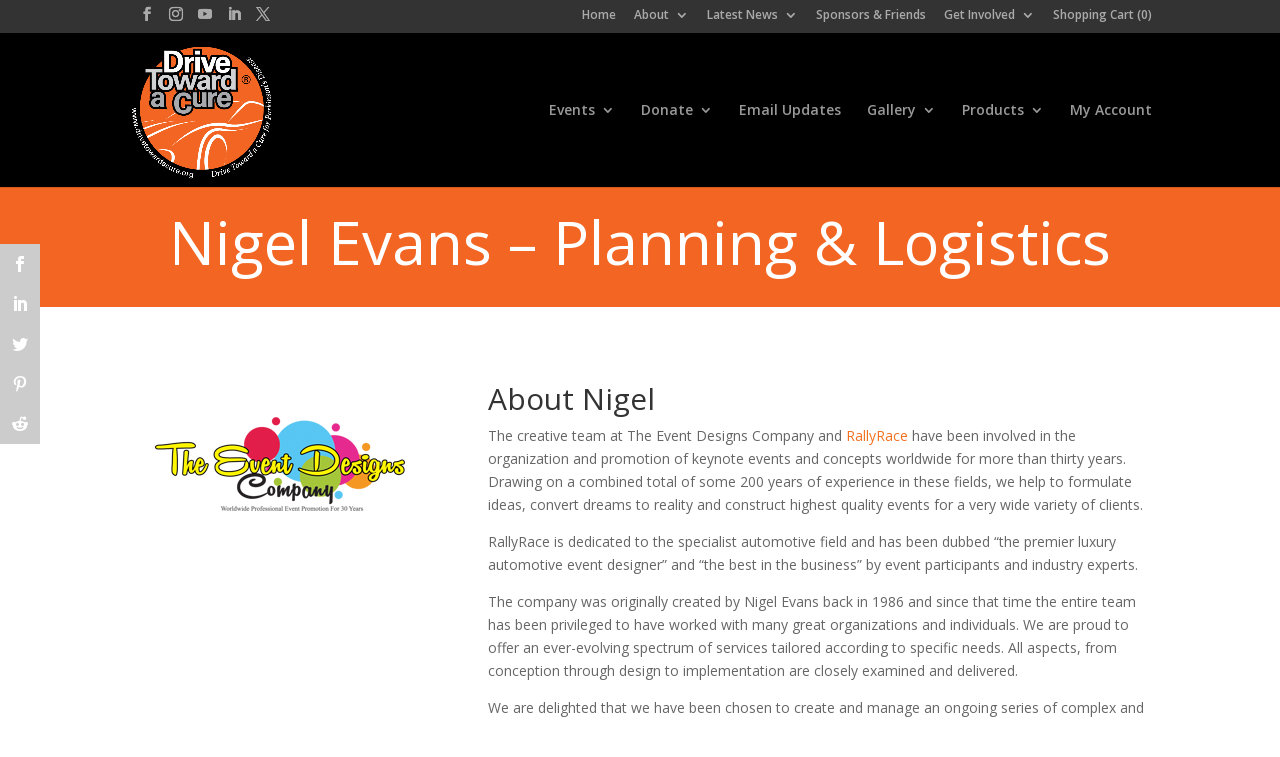

--- FILE ---
content_type: text/html; charset=UTF-8
request_url: https://www.drivetowardacure.org/team-nigel-evans/
body_size: 101708
content:
<!DOCTYPE html>
<html lang="en-US">
<head>
	<meta charset="UTF-8" />
<meta http-equiv="X-UA-Compatible" content="IE=edge">
	<link rel="pingback" href="https://www.drivetowardacure.org/xmlrpc.php" />

	<script type="text/javascript">
		document.documentElement.className = 'js';
	</script>

	<meta name='robots' content='index, follow, max-image-preview:large, max-snippet:-1, max-video-preview:-1' />
<script type="text/javascript">
			let jqueryParams=[],jQuery=function(r){return jqueryParams=[...jqueryParams,r],jQuery},$=function(r){return jqueryParams=[...jqueryParams,r],$};window.jQuery=jQuery,window.$=jQuery;let customHeadScripts=!1;jQuery.fn=jQuery.prototype={},$.fn=jQuery.prototype={},jQuery.noConflict=function(r){if(window.jQuery)return jQuery=window.jQuery,$=window.jQuery,customHeadScripts=!0,jQuery.noConflict},jQuery.ready=function(r){jqueryParams=[...jqueryParams,r]},$.ready=function(r){jqueryParams=[...jqueryParams,r]},jQuery.load=function(r){jqueryParams=[...jqueryParams,r]},$.load=function(r){jqueryParams=[...jqueryParams,r]},jQuery.fn.ready=function(r){jqueryParams=[...jqueryParams,r]},$.fn.ready=function(r){jqueryParams=[...jqueryParams,r]};</script>
	<!-- This site is optimized with the Yoast SEO plugin v26.7 - https://yoast.com/wordpress/plugins/seo/ -->
	<title>Drive Toward a Cure Team - Nigel Evans - Drive Toward a Cure for Parkinson&#039;s Disease</title>
	<link rel="canonical" href="https://www.drivetowardacure.org/team-nigel-evans/" />
	<meta property="og:locale" content="en_US" />
	<meta property="og:type" content="article" />
	<meta property="og:title" content="Drive Toward a Cure Team - Nigel Evans - Drive Toward a Cure for Parkinson&#039;s Disease" />
	<meta property="og:url" content="https://www.drivetowardacure.org/team-nigel-evans/" />
	<meta property="og:site_name" content="Drive Toward a Cure for Parkinson&#039;s Disease" />
	<meta property="article:publisher" content="https://www.facebook.com/DriveTowardACure/" />
	<meta property="article:modified_time" content="2017-07-05T21:35:52+00:00" />
	<meta name="twitter:card" content="summary_large_image" />
	<meta name="twitter:site" content="@DriveTowardCure" />
	<meta name="twitter:label1" content="Est. reading time" />
	<meta name="twitter:data1" content="2 minutes" />
	<script type="application/ld+json" class="yoast-schema-graph">{"@context":"https://schema.org","@graph":[{"@type":"WebPage","@id":"https://www.drivetowardacure.org/team-nigel-evans/","url":"https://www.drivetowardacure.org/team-nigel-evans/","name":"Drive Toward a Cure Team - Nigel Evans - Drive Toward a Cure for Parkinson&#039;s Disease","isPartOf":{"@id":"https://www.drivetowardacure.org/#website"},"datePublished":"2017-07-05T21:24:50+00:00","dateModified":"2017-07-05T21:35:52+00:00","breadcrumb":{"@id":"https://www.drivetowardacure.org/team-nigel-evans/#breadcrumb"},"inLanguage":"en-US","potentialAction":[{"@type":"ReadAction","target":["https://www.drivetowardacure.org/team-nigel-evans/"]}]},{"@type":"BreadcrumbList","@id":"https://www.drivetowardacure.org/team-nigel-evans/#breadcrumb","itemListElement":[{"@type":"ListItem","position":1,"name":"Home","item":"https://www.drivetowardacure.org/"},{"@type":"ListItem","position":2,"name":"Drive Toward a Cure Team &#8211; Nigel Evans"}]},{"@type":"WebSite","@id":"https://www.drivetowardacure.org/#website","url":"https://www.drivetowardacure.org/","name":"Drive Toward a Cure for Parkinson&#039;s Disease","description":"Driving Events that raise money for Parkinson&#039;s Disease research and patient care","potentialAction":[{"@type":"SearchAction","target":{"@type":"EntryPoint","urlTemplate":"https://www.drivetowardacure.org/?s={search_term_string}"},"query-input":{"@type":"PropertyValueSpecification","valueRequired":true,"valueName":"search_term_string"}}],"inLanguage":"en-US"}]}</script>
	<!-- / Yoast SEO plugin. -->


<link rel='dns-prefetch' href='//challenges.cloudflare.com' />
<link rel='dns-prefetch' href='//fonts.googleapis.com' />
<link rel="alternate" type="application/rss+xml" title="Drive Toward a Cure for Parkinson&#039;s Disease &raquo; Feed" href="https://www.drivetowardacure.org/feed/" />
<link rel="alternate" type="application/rss+xml" title="Drive Toward a Cure for Parkinson&#039;s Disease &raquo; Comments Feed" href="https://www.drivetowardacure.org/comments/feed/" />
<link rel="alternate" title="oEmbed (JSON)" type="application/json+oembed" href="https://www.drivetowardacure.org/wp-json/oembed/1.0/embed?url=https%3A%2F%2Fwww.drivetowardacure.org%2Fteam-nigel-evans%2F" />
<link rel="alternate" title="oEmbed (XML)" type="text/xml+oembed" href="https://www.drivetowardacure.org/wp-json/oembed/1.0/embed?url=https%3A%2F%2Fwww.drivetowardacure.org%2Fteam-nigel-evans%2F&#038;format=xml" />
<meta content="Divi Child for DTAC v.1.0.0" name="generator"/><link rel='stylesheet' id='bxslider-css-css' href='https://www.drivetowardacure.org/wp-content/plugins/kiwi-logo-carousel/third-party/jquery.bxslider/jquery.bxslider.css?ver=6.9' type='text/css' media='' />
<link rel='stylesheet' id='kiwi-logo-carousel-styles-css' href='https://www.drivetowardacure.org/wp-content/plugins/kiwi-logo-carousel/custom-styles.css?ver=6.9' type='text/css' media='' />
<link rel='stylesheet' id='contact-form-7-css' href='https://www.drivetowardacure.org/wp-content/plugins/contact-form-7/includes/css/styles.css?ver=6.1.4' type='text/css' media='all' />
<link rel='stylesheet' id='vsel_style-css' href='https://www.drivetowardacure.org/wp-content/plugins/very-simple-event-list/css/vsel-style.min.css?ver=6.9' type='text/css' media='all' />
<link rel='stylesheet' id='ppress-frontend-css' href='https://www.drivetowardacure.org/wp-content/plugins/wp-user-avatar/assets/css/frontend.min.css?ver=4.16.8' type='text/css' media='all' />
<link rel='stylesheet' id='ppress-flatpickr-css' href='https://www.drivetowardacure.org/wp-content/plugins/wp-user-avatar/assets/flatpickr/flatpickr.min.css?ver=4.16.8' type='text/css' media='all' />
<link rel='stylesheet' id='ppress-select2-css' href='https://www.drivetowardacure.org/wp-content/plugins/wp-user-avatar/assets/select2/select2.min.css?ver=6.9' type='text/css' media='all' />
<link rel='stylesheet' id='et_monarch-css-css' href='https://www.drivetowardacure.org/wp-content/plugins/monarch/css/style.css?ver=1.4.14' type='text/css' media='all' />
<link rel='stylesheet' id='et-gf-open-sans-css' href='https://fonts.googleapis.com/css?family=Open+Sans%3A400%2C700&#038;ver=1.3.12' type='text/css' media='all' />
<link rel='stylesheet' id='et-divi-open-sans-css' href='https://fonts.googleapis.com/css?family=Open+Sans:300italic,400italic,600italic,700italic,800italic,400,300,600,700,800&#038;subset=latin,latin-ext&#038;display=swap' type='text/css' media='all' />
<link rel='stylesheet' id='sib-front-css-css' href='https://www.drivetowardacure.org/wp-content/plugins/mailin/css/mailin-front.css?ver=6.9' type='text/css' media='all' />
<link rel='stylesheet' id='divi-style-parent-css' href='https://www.drivetowardacure.org/wp-content/themes/Divi/style-static.min.css?ver=4.27.4' type='text/css' media='all' />
<link rel='stylesheet' id='divi-style-css' href='https://www.drivetowardacure.org/wp-content/themes/Divi-child/style.css?ver=4.27.4' type='text/css' media='all' />
<script type="text/javascript" src="https://www.drivetowardacure.org/wp-includes/js/jquery/jquery.min.js?ver=3.7.1" id="jquery-core-js"></script>
<script type="text/javascript" src="https://www.drivetowardacure.org/wp-includes/js/jquery/jquery-migrate.min.js?ver=3.4.1" id="jquery-migrate-js"></script>
<script type="text/javascript" id="jquery-js-after">
/* <![CDATA[ */
jqueryParams.length&&$.each(jqueryParams,function(e,r){if("function"==typeof r){var n=String(r);n.replace("$","jQuery");var a=new Function("return "+n)();$(document).ready(a)}});
//# sourceURL=jquery-js-after
/* ]]> */
</script>
<script type="text/javascript" id="wdm_jq_validate-js-extra">
/* <![CDATA[ */
var wdm_ua_obj_l10n = {"req":"This field is required.","eml":"Please enter a valid email address.","url":"Please enter a valid URL.","num":"Please enter a valid number.","min":"Please enter a value greater than or equal to 0"};
//# sourceURL=wdm_jq_validate-js-extra
/* ]]> */
</script>
<script type="text/javascript" src="https://www.drivetowardacure.org/wp-content/plugins/ultimate-auction/js/wdm-jquery-validate.js?ver=1.19.5" id="wdm_jq_validate-js"></script>
<script type="text/javascript" src="https://www.drivetowardacure.org/wp-content/plugins/ultimate-auction/js/wdm-validate.js?ver=1.0" id="wdm_jq_valid-js"></script>
<script type="text/javascript" src="https://www.drivetowardacure.org/wp-content/plugins/wp-user-avatar/assets/flatpickr/flatpickr.min.js?ver=4.16.8" id="ppress-flatpickr-js"></script>
<script type="text/javascript" src="https://www.drivetowardacure.org/wp-content/plugins/wp-user-avatar/assets/select2/select2.min.js?ver=4.16.8" id="ppress-select2-js"></script>
<script type="text/javascript" id="sib-front-js-js-extra">
/* <![CDATA[ */
var sibErrMsg = {"invalidMail":"Please fill out valid email address","requiredField":"Please fill out required fields","invalidDateFormat":"Please fill out valid date format","invalidSMSFormat":"Please fill out valid phone number"};
var ajax_sib_front_object = {"ajax_url":"https://www.drivetowardacure.org/wp-admin/admin-ajax.php","ajax_nonce":"fa5e34f211","flag_url":"https://www.drivetowardacure.org/wp-content/plugins/mailin/img/flags/"};
//# sourceURL=sib-front-js-js-extra
/* ]]> */
</script>
<script type="text/javascript" src="https://www.drivetowardacure.org/wp-content/plugins/mailin/js/mailin-front.js?ver=1768492628" id="sib-front-js-js"></script>
<link rel="https://api.w.org/" href="https://www.drivetowardacure.org/wp-json/" /><link rel="alternate" title="JSON" type="application/json" href="https://www.drivetowardacure.org/wp-json/wp/v2/pages/2268" /><link rel="EditURI" type="application/rsd+xml" title="RSD" href="https://www.drivetowardacure.org/xmlrpc.php?rsd" />
<meta name="generator" content="WordPress 6.9" />
<link rel='shortlink' href='https://www.drivetowardacure.org/?p=2268' />
<style type="text/css" id="et-social-custom-css">
				.et_monarch .et_social_sidebar_networks li, .et_monarch .et_social_mobile li { background: #cccccc; } 
			</style><meta name="viewport" content="width=device-width, initial-scale=1.0, maximum-scale=1.0, user-scalable=0" /><script src="/inc/jquery.growl.js" type="text/javascript"></script>
<link href="/inc/jquery.growl.css" rel="stylesheet" type="text/css" />
<link rel="stylesheet" href="/inc/owlcarousel/owl.carousel.min.css">
<link rel="stylesheet" href="/inc/owlcarousel/owl.theme.default.min.css">
<script src="/inc/owlcarousel/owl.carousel.min.js"></script>
<link rel="stylesheet" href="https://maxcdn.bootstrapcdn.com/font-awesome/4.7.0/css/font-awesome.min.css"><link rel="icon" href="https://www.drivetowardacure.org/wp-content/uploads/2020/05/cropped-DTaC-round-final-01-simple-720x720-1-32x32.png" sizes="32x32" />
<link rel="icon" href="https://www.drivetowardacure.org/wp-content/uploads/2020/05/cropped-DTaC-round-final-01-simple-720x720-1-192x192.png" sizes="192x192" />
<link rel="apple-touch-icon" href="https://www.drivetowardacure.org/wp-content/uploads/2020/05/cropped-DTaC-round-final-01-simple-720x720-1-180x180.png" />
<meta name="msapplication-TileImage" content="https://www.drivetowardacure.org/wp-content/uploads/2020/05/cropped-DTaC-round-final-01-simple-720x720-1-270x270.png" />
<style id="et-critical-inline-css">body,.et_pb_column_1_2 .et_quote_content blockquote cite,.et_pb_column_1_2 .et_link_content a.et_link_main_url,.et_pb_column_1_3 .et_quote_content blockquote cite,.et_pb_column_3_8 .et_quote_content blockquote cite,.et_pb_column_1_4 .et_quote_content blockquote cite,.et_pb_blog_grid .et_quote_content blockquote cite,.et_pb_column_1_3 .et_link_content a.et_link_main_url,.et_pb_column_3_8 .et_link_content a.et_link_main_url,.et_pb_column_1_4 .et_link_content a.et_link_main_url,.et_pb_blog_grid .et_link_content a.et_link_main_url,body .et_pb_bg_layout_light .et_pb_post p,body .et_pb_bg_layout_dark .et_pb_post p{font-size:14px}.et_pb_slide_content,.et_pb_best_value{font-size:15px}#et_search_icon:hover,.mobile_menu_bar:before,.mobile_menu_bar:after,.et_toggle_slide_menu:after,.et-social-icon a:hover,.et_pb_sum,.et_pb_pricing li a,.et_pb_pricing_table_button,.et_overlay:before,.entry-summary p.price ins,.et_pb_member_social_links a:hover,.et_pb_widget li a:hover,.et_pb_filterable_portfolio .et_pb_portfolio_filters li a.active,.et_pb_filterable_portfolio .et_pb_portofolio_pagination ul li a.active,.et_pb_gallery .et_pb_gallery_pagination ul li a.active,.wp-pagenavi span.current,.wp-pagenavi a:hover,.nav-single a,.tagged_as a,.posted_in a{color:#f26522}.et_pb_contact_submit,.et_password_protected_form .et_submit_button,.et_pb_bg_layout_light .et_pb_newsletter_button,.comment-reply-link,.form-submit .et_pb_button,.et_pb_bg_layout_light .et_pb_promo_button,.et_pb_bg_layout_light .et_pb_more_button,.et_pb_contact p input[type="checkbox"]:checked+label i:before,.et_pb_bg_layout_light.et_pb_module.et_pb_button{color:#f26522}.footer-widget h4{color:#f26522}.et-search-form,.nav li ul,.et_mobile_menu,.footer-widget li:before,.et_pb_pricing li:before,blockquote{border-color:#f26522}.et_pb_counter_amount,.et_pb_featured_table .et_pb_pricing_heading,.et_quote_content,.et_link_content,.et_audio_content,.et_pb_post_slider.et_pb_bg_layout_dark,.et_slide_in_menu_container,.et_pb_contact p input[type="radio"]:checked+label i:before{background-color:#f26522}a{color:#f27121}#main-header,#main-header .nav li ul,.et-search-form,#main-header .et_mobile_menu{background-color:#000000}.nav li ul{border-color:#333333}.et_secondary_nav_enabled #page-container #top-header{background-color:#333333!important}#et-secondary-nav li ul{background-color:#333333}#top-header,#top-header a{color:#aaaaaa}.et_header_style_centered .mobile_nav .select_page,.et_header_style_split .mobile_nav .select_page,.et_nav_text_color_light #top-menu>li>a,.et_nav_text_color_dark #top-menu>li>a,#top-menu a,.et_mobile_menu li a,.et_nav_text_color_light .et_mobile_menu li a,.et_nav_text_color_dark .et_mobile_menu li a,#et_search_icon:before,.et_search_form_container input,span.et_close_search_field:after,#et-top-navigation .et-cart-info{color:#999999}.et_search_form_container input::-moz-placeholder{color:#999999}.et_search_form_container input::-webkit-input-placeholder{color:#999999}.et_search_form_container input:-ms-input-placeholder{color:#999999}#top-menu li.current-menu-ancestor>a,#top-menu li.current-menu-item>a,#top-menu li.current_page_item>a{color:#f27121}#main-footer .footer-widget h4,#main-footer .widget_block h1,#main-footer .widget_block h2,#main-footer .widget_block h3,#main-footer .widget_block h4,#main-footer .widget_block h5,#main-footer .widget_block h6{color:#f26522}.footer-widget li:before{border-color:#f26522}.bottom-nav,.bottom-nav a,.bottom-nav li.current-menu-item a{color:#aaaaaa}#et-footer-nav .bottom-nav li.current-menu-item a{color:#aaaaaa}#footer-info,#footer-info a{color:#999999}#footer-info{font-size:13px}#footer-bottom .et-social-icon a{color:#999999}body .et_pb_button{background-color:#f26522;border-radius:4px}body.et_pb_button_helper_class .et_pb_button,body.et_pb_button_helper_class .et_pb_module.et_pb_button{}body .et_pb_button:after{content:'N';font-size:20px}body .et_pb_bg_layout_light.et_pb_button:hover,body .et_pb_bg_layout_light .et_pb_button:hover,body .et_pb_button:hover{color:#ffffff!important;background-color:#f26522;border-color:#ffffff!important;border-radius:4px}@media only screen and (min-width:981px){.et_header_style_left #et-top-navigation,.et_header_style_split #et-top-navigation{padding:70px 0 0 0}.et_header_style_left #et-top-navigation nav>ul>li>a,.et_header_style_split #et-top-navigation nav>ul>li>a{padding-bottom:70px}.et_header_style_split .centered-inline-logo-wrap{width:140px;margin:-140px 0}.et_header_style_split .centered-inline-logo-wrap #logo{max-height:140px}.et_pb_svg_logo.et_header_style_split .centered-inline-logo-wrap #logo{height:140px}.et_header_style_centered #top-menu>li>a{padding-bottom:25px}.et_header_style_slide #et-top-navigation,.et_header_style_fullscreen #et-top-navigation{padding:61px 0 61px 0!important}.et_header_style_centered #main-header .logo_container{height:140px}#logo{max-height:90%}.et_pb_svg_logo #logo{height:90%}.et_header_style_centered.et_hide_primary_logo #main-header:not(.et-fixed-header) .logo_container,.et_header_style_centered.et_hide_fixed_logo #main-header.et-fixed-header .logo_container{height:25.2px}.et_header_style_left .et-fixed-header #et-top-navigation,.et_header_style_split .et-fixed-header #et-top-navigation{padding:45px 0 0 0}.et_header_style_left .et-fixed-header #et-top-navigation nav>ul>li>a,.et_header_style_split .et-fixed-header #et-top-navigation nav>ul>li>a{padding-bottom:45px}.et_header_style_centered header#main-header.et-fixed-header .logo_container{height:90px}.et_header_style_split #main-header.et-fixed-header .centered-inline-logo-wrap{width:90px;margin:-90px 0}.et_header_style_split .et-fixed-header .centered-inline-logo-wrap #logo{max-height:90px}.et_pb_svg_logo.et_header_style_split .et-fixed-header .centered-inline-logo-wrap #logo{height:90px}.et_header_style_slide .et-fixed-header #et-top-navigation,.et_header_style_fullscreen .et-fixed-header #et-top-navigation{padding:36px 0 36px 0!important}.et_fixed_nav #page-container .et-fixed-header#top-header{background-color:#333333!important}.et_fixed_nav #page-container .et-fixed-header#top-header #et-secondary-nav li ul{background-color:#333333}.et-fixed-header #top-menu a,.et-fixed-header #et_search_icon:before,.et-fixed-header #et_top_search .et-search-form input,.et-fixed-header .et_search_form_container input,.et-fixed-header .et_close_search_field:after,.et-fixed-header #et-top-navigation .et-cart-info{color:#999999!important}.et-fixed-header .et_search_form_container input::-moz-placeholder{color:#999999!important}.et-fixed-header .et_search_form_container input::-webkit-input-placeholder{color:#999999!important}.et-fixed-header .et_search_form_container input:-ms-input-placeholder{color:#999999!important}.et-fixed-header #top-menu li.current-menu-ancestor>a,.et-fixed-header #top-menu li.current-menu-item>a,.et-fixed-header #top-menu li.current_page_item>a{color:#f27121!important}.et-fixed-header#top-header a{color:#aaaaaa}}@media only screen and (min-width:1350px){.et_pb_row{padding:27px 0}.et_pb_section{padding:54px 0}.single.et_pb_pagebuilder_layout.et_full_width_page .et_post_meta_wrapper{padding-top:81px}.et_pb_fullwidth_section{padding:0}}.wdm-auction-title span{display:none}@media (max-width:600px){.single-post .entry-content div[style*="float: right"]{float:none!important;width:100%!important;max-width:100%!important;margin-left:0px!important}.single-post .entry-content div[style*="float: right"]::after{content:"";clear:both;display:table}.single-post .entry-content div[style*="float: right"] .wp-caption{float:left;width:100%!important;max-width:100%!important}}x.home-page-slider .et_pb_slide:nth-of-type(4) .et_pb_slide_description{float:left!important;padding-left:100px!important}x.home-page-slider .et_pb_slide:nth-of-type(4) .et_pb_slide_image{right:0px}#footer-info span{white-space:nowrap}.saf-form .et_pb_contact_field_3 .et_pb_contact_form_label{display:block!important}.saf-form .et_pb_contact_field_3 input{display:none!important}.saf-form .et_pb_contact_field_7 .et_pb_contact_form_label{display:block!important}.saf-form .et_pb_contact_field_7 input{display:none!important}.fa-stack-1x,.fa-stack-2x{position:relative!important;width:auto!important}#et-secondary-nav .sub-menu .menu-item-has-children>a:first-child{padding-right:12px!important}#logo{max-height:90%!important}#et-top-navigation{float:right!important}.automobiliart-sold-overlay{position:absolute;z-index:100;top:0px;left:0px;width:100%;height:100%;background-color:rgba(255,255,255,0.75);background-image:url(/images/Automobiliart-sold.png);background-position:center 70%;background-repeat:no-repeat}.xby-dtac .automobiliart-sold-overlay{background-image:url(/images/Automobiliart-sold-dtac.png)}@media (min-width:600px) and (max-width:980px){.automobiliart-sold-overlay{background-position:center 80%}}@media (min-width:981px){.automobiliart-sold .et_pb_column:nth-child(2){margin-right:0!important}.automobiliart-sold-overlay{background-position:65% center}}h3 .dims{font-size:18px;font-weight:normal}h4 .notes{font-size:14px}.et_pb_blurb.et_pb_bg_layout_dark a{color:#cccccc!important}#TA_cdsscrollingravenarrow868,#CDSSCROLLINGRAVE.narrow{width:100%!important}.calendar-section{position:relative;margin-bottom:10px;border-top:solid white 1px}.calendar-section:after{content:"";display:table;clear:both}.calendar-section:first-of-type{border-top:none;margin-top:0px;padding-top:0px}.calendar-section:last-of-type{margin-bottom:0px}.calendar-section a,.calendar-section a:visited{color:white}.calendar-category{position:relative;float:left;width:33%;padding:20px 20px 0px 0px;text-align:right}.calendar-items{position:relative;float:left;width:65%}.calendar-items:after{content:"";display:table;clear:both}.calendar-item{position:relative;float:left;width:100%;padding:10px 0px;border-top:solid #999999 1px;cursor:pointer}.calendar-item:after{content:"";display:table;clear:both}.calendar-item:first-of-type{border-top:none;margin-top:10px}.calendar-item:hover{background-color:rgba(255,255,255,0.2)}.calendar-date{position:relative;float:left;width:30%;padding-right:20px;text-align:right}.calendar-event{position:relative;float:left;width:69%}.calendar-event:after{content:"";display:table;clear:both}@media (max-width:980px){.calendar-category{float:none;width:100%;padding-right:0px;text-align:left}.calendar-category:first-of-type{padding-right:0px}.calendar-items{float:none;width:100%}.calendar-date{width:35%;text-align:right}.calendar-event{width:64%}}.event-calendar table,.event-calendar tbody{border:none!important}.event-calendar tr:first-of-type td{border-top:none!important}.event-calendar td{border-top-color:#808080!important}img.alignleft{margin-bottom:15px}.beneficiary-logo{max-width:45%!important}#driveshare-1447 .et_pb_column:nth-child(2),#driveshare-351 .et_pb_column:nth-child(2),#driveshare-708 .et_pb_column:nth-child(2),#driveshare-659 .et_pb_column:nth-child(2),#driveshare-1331 .et_pb_column:nth-child(2),#driveshare-1836 .et_pb_column:nth-child(2){margin-right:0!important}.driveshare-reserved-overlay{position:absolute;z-index:100;top:0px;left:0px;width:100%;height:100%;background-color:rgba(255,255,255,0.6);background-image:url(/images/DriveShare-reserved.png);background-position:center;background-repeat:no-repeat}.club-row{margin-bottom:30px}.club-row:last-of-type{margin-bottom:0px}.club-row:after{content:"";display:table;clear:both}.club-row div{float:left;margin-right:3%}.club-date{width:12%;font-weight:bold}.club-name{width:25%;font-weight:bold}.club-logo{float:none!important;width:100%;margin:0!important;padding:20px 0px 20px 0px}.club-desc{width:48%}@media (max-width:580px){.club-row{padding-bottom:15px}.club-row div{float:none;margin-right:0}.club-row:last-of-type{padding-bottom:0px}.club-date{width:100%}.club-name,.club-desc{width:95%;padding-left:5%}.club-logo{float:right!important;width:110px;margin:0!important;padding:0px 0px 10px 10px}}.et_password_protected_form{width:60%;margin:0 auto}@media (max-width:768px){.et_password_protected_form{width:80%}}article.post-password-required{margin:20px 0px}.ngg-album-compact h4{padding-bottom:0px!important}.ngg-album-compact h4 .ngg-album-desc{height:32px!important}.ngg-albumoverview.default-view .ngg-album-compact h4 .ngg-album-desc{letter-spacing:normal!important}.donation-slide{background-color:#cccccc}.owl-nav{font-weight:bold}.pr-link-block{float:right;width:45%;margin:0px 0px 20px 20px;padding:20px;background-color:#eeeeee;border:solid #cccccc 1px}#left-area .pr-link-block ul{margin-bottom:0px;padding-bottom:0px}@media (max-width:768px){.pr-link-block{float:none;width:100%;margin-left:0px}}.wp-caption p.wp-caption-text{margin-top:10px;line-height:16px}.post-318 .et_pb_text_3 p.wp-caption-text{font-size:10px}.post-2868 .et_pb_column .et_pb_text{margin-bottom:0px!important}x.page-id-318 .et_pb_text:nth-of-type(even){background-color:red}.page-id-318 .et_pb_text:nth-of-type(even) .et_pb_text_inner div{padding-top:10px;padding-bottom:0px}.page-id-318 .et_pb_text:nth-of-type(even) .et_pb_text_inner p{display:none}.page-id-318 .et_pb_text:nth-of-type(even) .et_pb_text_inner .wp-caption p{display:block;margin:0px;padding:0px}.et_pb_blurb_container h4{margin-top:4px}.orangebg a{color:white!important;text-decoration:underline!important}.wp-caption.alignleft{margin-right:10px!important;margin-bottom:10px!important}#top-menu li li a{width:240px!important}.sub-menu li{padding:0px!important}.sub-menu a[href="#noscroll"]{cursor:default}#menu-item-143 .sub-menu a[href="#noscroll"]{text-decoration:underline!important}#menu-gallery-list a[href="#noscroll"]{text-decoration:underline!important;cursor:default}#et-secondary-menu{width:100%}#top-header .et-social-icons{display:inline-block;float:none}#et-secondary-nav{float:right}.et_pb_button{cursor:pointer}.et_pb_promo_button,.et_pb_module.et_pb_button,.et_pb_contact_submit,.et_password_protected_form .et_submit_button,.et_pb_bg_layout_light .et_pb_newsletter_button,.comment-reply-link,.form-submit input,.et_pb_bg_layout_light .et_pb_promo_button,.et_pb_bg_layout_light .et_pb_more_button,.woocommerce a.button.alt,.woocommerce-page a.button.alt,.woocommerce button.button.alt,.woocommerce-page button.button.alt,.woocommerce input.button.alt,.woocommerce-page input.button.alt,.woocommerce #respond input#submit.alt,.woocommerce-page #respond input#submit.alt,.woocommerce #content input.button.alt,.woocommerce-page #content input.button.alt,.woocommerce a.button,.woocommerce-page a.button,.woocommerce button.button,.woocommerce-page button.button,.woocommerce input.button,.woocommerce-page input.button{color:#ffffff!important}#tiny-carousel-slider1{xmargin:0px!important;padding:0px!important;background-color:#ffffff;cursor:pointer}#tiny-carousel-slider1 .overview li{border:none!important;padding:0px!important;margin:0px 20px!important}#tiny-carousel-slider1 .buttons{display:none!important}.announcement{padding-top:20px!important;padding-bottom:16px!important}.announcement-link{padding-top:20px!important;padding-bottom:16px!important;cursor:pointer}.announcement .et_pb_module,.announcement-link .et_pb_module{padding-top:0px!important;padding-bottom:0px!important}#fancybox-overlay{z-index:100000!important}#fancybox-wrap{z-index:100010!important}@media (max-width:767px){.home-page-slider .et_pb_slide{padding:0;padding-bottom:50%!important;height:0}.et_pb_slide_image{display:block!important;width:60%!important}}@media (max-width:480px){.home-page-slider .et_pb_slide{padding:0;padding-bottom:66%!important;height:0}}.donation-slide{padding:20px}.wpcf7 .wpcf7-form-control-wrap{width:100%}.wpcf7 .wpcf7-form-control-wrap input{width:100%}.et-pb-contact-message{color:red}#vsel .vsel-meta-cats{display:none}#vsel .x-hide-date .vsel-meta-date{display:none}#vsel .vsel-content{margin:14px 0px 0px 0px!important;padding:18px 0px 0px 0px!important;border:none!important;border-top:solid #d9d9d9 1px!important}#vsel .vsel-content:first-of-type{margin-top:0px!important}.vsel-past-simplified #vsel .vsel-content{margin:0px!important;padding:0px!important;border:none!important}.vsel-simplified #vsel .vsel-content{margin:5px 0 0 0!important;padding:20px 0 0 0!important;border-top:1px solid #cccccc!important;border-bottom:none!important}.vsel-simplified #vsel .vsel-content:first-of-type{margin-top:0px!important;padding-top:0px!important;border-top:none!important}.vsel-simplified #vsel .vsel-meta{width:100%;float:none}.vsel-simplified .vsel-meta-location,.vsel-simplified .vsel-meta-end-date,.vsel-simplified .vsel-meta-link,.vsel-simplified .vsel-image-info{display:none!important}.vsel-simplified .vsel-meta-end-date:before{content:"-"}.vsel-simplified .vsel-meta-title{display:block;float:right;width:69%;padding-top:3px!important}.vsel-simplified .vsel-meta-date{display:block;width:30%;text-align:right}.vsel-simplified .x-hide-date{display:none}.vsel-past-simplified #vsel .vsel-meta{display:list-item;width:100%;float:none;margin-left:20px}.vsel-past-simplified .vsel-meta-date{display:inline}.vsel-past-simplified .vsel-meta-title,.vsel-past-simplified .vsel-meta-location,.vsel-past-simplified .vsel-meta-end-date,.vsel-past-simplified .vsel-meta-link,.vsel-past-simplified .vsel-image-info{display:none!important}.vsel-past-simplified .x-hide-date{display:none}.vsel-clickable{cursor:pointer}.et-zoom-in.et_pb_image:hover img,.et-zoom-in .et_pb_image_wrap:hover img,.et-zoom-in a:hover img{transform:scale(1.1);transition:all 2s 0s ease}.et-zoom-in,.et-zoom-in a{overflow:hidden}.et-zoom-in.et_pb_image img,.et-zoom-in .et_pb_image_wrap img,.et-zoom-in a img{transition:all 1s 0s ease}</style>
<link rel="preload" as="style" id="et-core-unified-deferred-2268-cached-inline-styles" href="https://www.drivetowardacure.org/wp-content/et-cache/2268/et-core-unified-deferred-2268.min.css?ver=1760690858" onload="this.onload=null;this.rel='stylesheet';" /><style id='global-styles-inline-css' type='text/css'>
:root{--wp--preset--aspect-ratio--square: 1;--wp--preset--aspect-ratio--4-3: 4/3;--wp--preset--aspect-ratio--3-4: 3/4;--wp--preset--aspect-ratio--3-2: 3/2;--wp--preset--aspect-ratio--2-3: 2/3;--wp--preset--aspect-ratio--16-9: 16/9;--wp--preset--aspect-ratio--9-16: 9/16;--wp--preset--color--black: #000000;--wp--preset--color--cyan-bluish-gray: #abb8c3;--wp--preset--color--white: #ffffff;--wp--preset--color--pale-pink: #f78da7;--wp--preset--color--vivid-red: #cf2e2e;--wp--preset--color--luminous-vivid-orange: #ff6900;--wp--preset--color--luminous-vivid-amber: #fcb900;--wp--preset--color--light-green-cyan: #7bdcb5;--wp--preset--color--vivid-green-cyan: #00d084;--wp--preset--color--pale-cyan-blue: #8ed1fc;--wp--preset--color--vivid-cyan-blue: #0693e3;--wp--preset--color--vivid-purple: #9b51e0;--wp--preset--gradient--vivid-cyan-blue-to-vivid-purple: linear-gradient(135deg,rgb(6,147,227) 0%,rgb(155,81,224) 100%);--wp--preset--gradient--light-green-cyan-to-vivid-green-cyan: linear-gradient(135deg,rgb(122,220,180) 0%,rgb(0,208,130) 100%);--wp--preset--gradient--luminous-vivid-amber-to-luminous-vivid-orange: linear-gradient(135deg,rgb(252,185,0) 0%,rgb(255,105,0) 100%);--wp--preset--gradient--luminous-vivid-orange-to-vivid-red: linear-gradient(135deg,rgb(255,105,0) 0%,rgb(207,46,46) 100%);--wp--preset--gradient--very-light-gray-to-cyan-bluish-gray: linear-gradient(135deg,rgb(238,238,238) 0%,rgb(169,184,195) 100%);--wp--preset--gradient--cool-to-warm-spectrum: linear-gradient(135deg,rgb(74,234,220) 0%,rgb(151,120,209) 20%,rgb(207,42,186) 40%,rgb(238,44,130) 60%,rgb(251,105,98) 80%,rgb(254,248,76) 100%);--wp--preset--gradient--blush-light-purple: linear-gradient(135deg,rgb(255,206,236) 0%,rgb(152,150,240) 100%);--wp--preset--gradient--blush-bordeaux: linear-gradient(135deg,rgb(254,205,165) 0%,rgb(254,45,45) 50%,rgb(107,0,62) 100%);--wp--preset--gradient--luminous-dusk: linear-gradient(135deg,rgb(255,203,112) 0%,rgb(199,81,192) 50%,rgb(65,88,208) 100%);--wp--preset--gradient--pale-ocean: linear-gradient(135deg,rgb(255,245,203) 0%,rgb(182,227,212) 50%,rgb(51,167,181) 100%);--wp--preset--gradient--electric-grass: linear-gradient(135deg,rgb(202,248,128) 0%,rgb(113,206,126) 100%);--wp--preset--gradient--midnight: linear-gradient(135deg,rgb(2,3,129) 0%,rgb(40,116,252) 100%);--wp--preset--font-size--small: 13px;--wp--preset--font-size--medium: 20px;--wp--preset--font-size--large: 36px;--wp--preset--font-size--x-large: 42px;--wp--preset--spacing--20: 0.44rem;--wp--preset--spacing--30: 0.67rem;--wp--preset--spacing--40: 1rem;--wp--preset--spacing--50: 1.5rem;--wp--preset--spacing--60: 2.25rem;--wp--preset--spacing--70: 3.38rem;--wp--preset--spacing--80: 5.06rem;--wp--preset--shadow--natural: 6px 6px 9px rgba(0, 0, 0, 0.2);--wp--preset--shadow--deep: 12px 12px 50px rgba(0, 0, 0, 0.4);--wp--preset--shadow--sharp: 6px 6px 0px rgba(0, 0, 0, 0.2);--wp--preset--shadow--outlined: 6px 6px 0px -3px rgb(255, 255, 255), 6px 6px rgb(0, 0, 0);--wp--preset--shadow--crisp: 6px 6px 0px rgb(0, 0, 0);}:root { --wp--style--global--content-size: 823px;--wp--style--global--wide-size: 1080px; }:where(body) { margin: 0; }.wp-site-blocks > .alignleft { float: left; margin-right: 2em; }.wp-site-blocks > .alignright { float: right; margin-left: 2em; }.wp-site-blocks > .aligncenter { justify-content: center; margin-left: auto; margin-right: auto; }:where(.is-layout-flex){gap: 0.5em;}:where(.is-layout-grid){gap: 0.5em;}.is-layout-flow > .alignleft{float: left;margin-inline-start: 0;margin-inline-end: 2em;}.is-layout-flow > .alignright{float: right;margin-inline-start: 2em;margin-inline-end: 0;}.is-layout-flow > .aligncenter{margin-left: auto !important;margin-right: auto !important;}.is-layout-constrained > .alignleft{float: left;margin-inline-start: 0;margin-inline-end: 2em;}.is-layout-constrained > .alignright{float: right;margin-inline-start: 2em;margin-inline-end: 0;}.is-layout-constrained > .aligncenter{margin-left: auto !important;margin-right: auto !important;}.is-layout-constrained > :where(:not(.alignleft):not(.alignright):not(.alignfull)){max-width: var(--wp--style--global--content-size);margin-left: auto !important;margin-right: auto !important;}.is-layout-constrained > .alignwide{max-width: var(--wp--style--global--wide-size);}body .is-layout-flex{display: flex;}.is-layout-flex{flex-wrap: wrap;align-items: center;}.is-layout-flex > :is(*, div){margin: 0;}body .is-layout-grid{display: grid;}.is-layout-grid > :is(*, div){margin: 0;}body{padding-top: 0px;padding-right: 0px;padding-bottom: 0px;padding-left: 0px;}:root :where(.wp-element-button, .wp-block-button__link){background-color: #32373c;border-width: 0;color: #fff;font-family: inherit;font-size: inherit;font-style: inherit;font-weight: inherit;letter-spacing: inherit;line-height: inherit;padding-top: calc(0.667em + 2px);padding-right: calc(1.333em + 2px);padding-bottom: calc(0.667em + 2px);padding-left: calc(1.333em + 2px);text-decoration: none;text-transform: inherit;}.has-black-color{color: var(--wp--preset--color--black) !important;}.has-cyan-bluish-gray-color{color: var(--wp--preset--color--cyan-bluish-gray) !important;}.has-white-color{color: var(--wp--preset--color--white) !important;}.has-pale-pink-color{color: var(--wp--preset--color--pale-pink) !important;}.has-vivid-red-color{color: var(--wp--preset--color--vivid-red) !important;}.has-luminous-vivid-orange-color{color: var(--wp--preset--color--luminous-vivid-orange) !important;}.has-luminous-vivid-amber-color{color: var(--wp--preset--color--luminous-vivid-amber) !important;}.has-light-green-cyan-color{color: var(--wp--preset--color--light-green-cyan) !important;}.has-vivid-green-cyan-color{color: var(--wp--preset--color--vivid-green-cyan) !important;}.has-pale-cyan-blue-color{color: var(--wp--preset--color--pale-cyan-blue) !important;}.has-vivid-cyan-blue-color{color: var(--wp--preset--color--vivid-cyan-blue) !important;}.has-vivid-purple-color{color: var(--wp--preset--color--vivid-purple) !important;}.has-black-background-color{background-color: var(--wp--preset--color--black) !important;}.has-cyan-bluish-gray-background-color{background-color: var(--wp--preset--color--cyan-bluish-gray) !important;}.has-white-background-color{background-color: var(--wp--preset--color--white) !important;}.has-pale-pink-background-color{background-color: var(--wp--preset--color--pale-pink) !important;}.has-vivid-red-background-color{background-color: var(--wp--preset--color--vivid-red) !important;}.has-luminous-vivid-orange-background-color{background-color: var(--wp--preset--color--luminous-vivid-orange) !important;}.has-luminous-vivid-amber-background-color{background-color: var(--wp--preset--color--luminous-vivid-amber) !important;}.has-light-green-cyan-background-color{background-color: var(--wp--preset--color--light-green-cyan) !important;}.has-vivid-green-cyan-background-color{background-color: var(--wp--preset--color--vivid-green-cyan) !important;}.has-pale-cyan-blue-background-color{background-color: var(--wp--preset--color--pale-cyan-blue) !important;}.has-vivid-cyan-blue-background-color{background-color: var(--wp--preset--color--vivid-cyan-blue) !important;}.has-vivid-purple-background-color{background-color: var(--wp--preset--color--vivid-purple) !important;}.has-black-border-color{border-color: var(--wp--preset--color--black) !important;}.has-cyan-bluish-gray-border-color{border-color: var(--wp--preset--color--cyan-bluish-gray) !important;}.has-white-border-color{border-color: var(--wp--preset--color--white) !important;}.has-pale-pink-border-color{border-color: var(--wp--preset--color--pale-pink) !important;}.has-vivid-red-border-color{border-color: var(--wp--preset--color--vivid-red) !important;}.has-luminous-vivid-orange-border-color{border-color: var(--wp--preset--color--luminous-vivid-orange) !important;}.has-luminous-vivid-amber-border-color{border-color: var(--wp--preset--color--luminous-vivid-amber) !important;}.has-light-green-cyan-border-color{border-color: var(--wp--preset--color--light-green-cyan) !important;}.has-vivid-green-cyan-border-color{border-color: var(--wp--preset--color--vivid-green-cyan) !important;}.has-pale-cyan-blue-border-color{border-color: var(--wp--preset--color--pale-cyan-blue) !important;}.has-vivid-cyan-blue-border-color{border-color: var(--wp--preset--color--vivid-cyan-blue) !important;}.has-vivid-purple-border-color{border-color: var(--wp--preset--color--vivid-purple) !important;}.has-vivid-cyan-blue-to-vivid-purple-gradient-background{background: var(--wp--preset--gradient--vivid-cyan-blue-to-vivid-purple) !important;}.has-light-green-cyan-to-vivid-green-cyan-gradient-background{background: var(--wp--preset--gradient--light-green-cyan-to-vivid-green-cyan) !important;}.has-luminous-vivid-amber-to-luminous-vivid-orange-gradient-background{background: var(--wp--preset--gradient--luminous-vivid-amber-to-luminous-vivid-orange) !important;}.has-luminous-vivid-orange-to-vivid-red-gradient-background{background: var(--wp--preset--gradient--luminous-vivid-orange-to-vivid-red) !important;}.has-very-light-gray-to-cyan-bluish-gray-gradient-background{background: var(--wp--preset--gradient--very-light-gray-to-cyan-bluish-gray) !important;}.has-cool-to-warm-spectrum-gradient-background{background: var(--wp--preset--gradient--cool-to-warm-spectrum) !important;}.has-blush-light-purple-gradient-background{background: var(--wp--preset--gradient--blush-light-purple) !important;}.has-blush-bordeaux-gradient-background{background: var(--wp--preset--gradient--blush-bordeaux) !important;}.has-luminous-dusk-gradient-background{background: var(--wp--preset--gradient--luminous-dusk) !important;}.has-pale-ocean-gradient-background{background: var(--wp--preset--gradient--pale-ocean) !important;}.has-electric-grass-gradient-background{background: var(--wp--preset--gradient--electric-grass) !important;}.has-midnight-gradient-background{background: var(--wp--preset--gradient--midnight) !important;}.has-small-font-size{font-size: var(--wp--preset--font-size--small) !important;}.has-medium-font-size{font-size: var(--wp--preset--font-size--medium) !important;}.has-large-font-size{font-size: var(--wp--preset--font-size--large) !important;}.has-x-large-font-size{font-size: var(--wp--preset--font-size--x-large) !important;}
/*# sourceURL=global-styles-inline-css */
</style>
<link rel='stylesheet' id='wdm_lightbox_css-css' href='https://www.drivetowardacure.org/wp-content/plugins/ultimate-auction/lightbox/jquery.fs.boxer.css?ver=1.0' type='text/css' media='all' />
<style id='wp-block-library-inline-css' type='text/css'>
:root{--wp-block-synced-color:#7a00df;--wp-block-synced-color--rgb:122,0,223;--wp-bound-block-color:var(--wp-block-synced-color);--wp-editor-canvas-background:#ddd;--wp-admin-theme-color:#007cba;--wp-admin-theme-color--rgb:0,124,186;--wp-admin-theme-color-darker-10:#006ba1;--wp-admin-theme-color-darker-10--rgb:0,107,160.5;--wp-admin-theme-color-darker-20:#005a87;--wp-admin-theme-color-darker-20--rgb:0,90,135;--wp-admin-border-width-focus:2px}@media (min-resolution:192dpi){:root{--wp-admin-border-width-focus:1.5px}}.wp-element-button{cursor:pointer}:root .has-very-light-gray-background-color{background-color:#eee}:root .has-very-dark-gray-background-color{background-color:#313131}:root .has-very-light-gray-color{color:#eee}:root .has-very-dark-gray-color{color:#313131}:root .has-vivid-green-cyan-to-vivid-cyan-blue-gradient-background{background:linear-gradient(135deg,#00d084,#0693e3)}:root .has-purple-crush-gradient-background{background:linear-gradient(135deg,#34e2e4,#4721fb 50%,#ab1dfe)}:root .has-hazy-dawn-gradient-background{background:linear-gradient(135deg,#faaca8,#dad0ec)}:root .has-subdued-olive-gradient-background{background:linear-gradient(135deg,#fafae1,#67a671)}:root .has-atomic-cream-gradient-background{background:linear-gradient(135deg,#fdd79a,#004a59)}:root .has-nightshade-gradient-background{background:linear-gradient(135deg,#330968,#31cdcf)}:root .has-midnight-gradient-background{background:linear-gradient(135deg,#020381,#2874fc)}:root{--wp--preset--font-size--normal:16px;--wp--preset--font-size--huge:42px}.has-regular-font-size{font-size:1em}.has-larger-font-size{font-size:2.625em}.has-normal-font-size{font-size:var(--wp--preset--font-size--normal)}.has-huge-font-size{font-size:var(--wp--preset--font-size--huge)}.has-text-align-center{text-align:center}.has-text-align-left{text-align:left}.has-text-align-right{text-align:right}.has-fit-text{white-space:nowrap!important}#end-resizable-editor-section{display:none}.aligncenter{clear:both}.items-justified-left{justify-content:flex-start}.items-justified-center{justify-content:center}.items-justified-right{justify-content:flex-end}.items-justified-space-between{justify-content:space-between}.screen-reader-text{border:0;clip-path:inset(50%);height:1px;margin:-1px;overflow:hidden;padding:0;position:absolute;width:1px;word-wrap:normal!important}.screen-reader-text:focus{background-color:#ddd;clip-path:none;color:#444;display:block;font-size:1em;height:auto;left:5px;line-height:normal;padding:15px 23px 14px;text-decoration:none;top:5px;width:auto;z-index:100000}html :where(.has-border-color){border-style:solid}html :where([style*=border-top-color]){border-top-style:solid}html :where([style*=border-right-color]){border-right-style:solid}html :where([style*=border-bottom-color]){border-bottom-style:solid}html :where([style*=border-left-color]){border-left-style:solid}html :where([style*=border-width]){border-style:solid}html :where([style*=border-top-width]){border-top-style:solid}html :where([style*=border-right-width]){border-right-style:solid}html :where([style*=border-bottom-width]){border-bottom-style:solid}html :where([style*=border-left-width]){border-left-style:solid}html :where(img[class*=wp-image-]){height:auto;max-width:100%}:where(figure){margin:0 0 1em}html :where(.is-position-sticky){--wp-admin--admin-bar--position-offset:var(--wp-admin--admin-bar--height,0px)}@media screen and (max-width:600px){html :where(.is-position-sticky){--wp-admin--admin-bar--position-offset:0px}}
/*wp_block_styles_on_demand_placeholder:696eea119297a*/
/*# sourceURL=wp-block-library-inline-css */
</style>
<link rel='stylesheet' id='wdm_auction_front_end_styling-css' href='https://www.drivetowardacure.org/wp-content/plugins/ultimate-auction/css/ua-front-end-one.css?ver=1.0' type='text/css' media='all' />
</head>
<body class="wp-singular page-template-default page page-id-2268 wp-theme-Divi wp-child-theme-Divi-child et_bloom et_monarch et_button_no_icon et_button_custom_icon et_pb_button_helper_class et_fixed_nav et_show_nav et_secondary_nav_enabled et_primary_nav_dropdown_animation_fade et_secondary_nav_dropdown_animation_fade et_header_style_left et_pb_footer_columns4 et_cover_background et_pb_gutter osx et_pb_gutters3 et_pb_pagebuilder_layout et_no_sidebar et_divi_theme et-db">
	<div id="page-container">

					<div id="top-header">
			<div class="container clearfix">

			
				<div id="et-secondary-menu">
				<ul class="et-social-icons">

	<li class="et-social-icon et-social-facebook">
		<a href="https://www.facebook.com/DriveTowardACure/" class="icon" target="_blank">
			<span>Facebook</span>
		</a>
	</li>
	<li class="et-social-icon et-social-instagram">
		<a href="https://www.instagram.com/drivetowardacure/" class="icon" target="_blank">
			<span>Instagram</span>
		</a>
	</li>
	<li class="et-social-icon et-social-youtube">
		<a href="https://www.youtube.com/c/DriveTowardaCure" class="icon" target="_blank">
			<span>Youtube</span>
		</a>
	</li>
	<li class="et-social-icon et-social-linkedin">
		<a href="https://www.linkedin.com/company/16270592/" class="icon" target="_blank">
			<span>LinkedIn</span>
		</a>
	</li>
	<li class="et-social-icon et-social-twitter">
		<a href="https://twitter.com/DriveTowardCure" class="icon" target="_blank">
			<span>Twitter</span>
		</a>
	</li>

</ul><ul id="et-secondary-nav" class="menu"><li class="menu-item menu-item-type-post_type menu-item-object-page menu-item-home menu-item-2196"><a href="https://www.drivetowardacure.org/">Home</a></li>
<li class="menu-item menu-item-type-post_type menu-item-object-page menu-item-has-children menu-item-1234"><a href="https://www.drivetowardacure.org/about-drive-toward-a-cure/">About</a>
<ul class="sub-menu">
	<li class="menu-item menu-item-type-post_type menu-item-object-page menu-item-1235"><a href="https://www.drivetowardacure.org/about-drive-toward-a-cure/">Drive Toward a Cure</a></li>
	<li class="menu-item menu-item-type-post_type menu-item-object-page menu-item-2397"><a href="https://www.drivetowardacure.org/about-parkinsons-disease/">Parkinson&#8217;s Disease</a></li>
	<li class="menu-item menu-item-type-post_type menu-item-object-page menu-item-has-children menu-item-7347"><a href="https://www.drivetowardacure.org/grant-giving-programs/">Our Grant Giving</a>
	<ul class="sub-menu">
		<li class="menu-item menu-item-type-post_type menu-item-object-page menu-item-9569"><a href="https://www.drivetowardacure.org/special-assistance-fund/">Special Assistance Fund</a></li>
		<li class="menu-item menu-item-type-post_type menu-item-object-page menu-item-10807"><a href="https://www.drivetowardacure.org/parkinsons-foundation/">Parkinson&#8217;s Foundation</a></li>
		<li class="menu-item menu-item-type-post_type menu-item-object-page menu-item-1237"><a href="https://www.drivetowardacure.org/the-michael-j-fox-foundation/">The Michael J. Fox Foundation</a></li>
	</ul>
</li>
	<li class="menu-item menu-item-type-post_type menu-item-object-page menu-item-2271"><a href="https://www.drivetowardacure.org/contact/">Contact Us</a></li>
	<li class="menu-item menu-item-type-post_type menu-item-object-page menu-item-10597"><a href="https://www.drivetowardacure.org/privacy-policy/">Privacy Policy</a></li>
</ul>
</li>
<li class="menu-item menu-item-type-taxonomy menu-item-object-category menu-item-has-children menu-item-2197"><a href="https://www.drivetowardacure.org/category/latest-news/">Latest News</a>
<ul class="sub-menu">
	<li class="menu-item menu-item-type-taxonomy menu-item-object-category menu-item-2257"><a href="https://www.drivetowardacure.org/category/latest-news/">News</a></li>
	<li class="menu-item menu-item-type-taxonomy menu-item-object-category menu-item-2198"><a href="https://www.drivetowardacure.org/category/press-release/">Press Releases</a></li>
	<li class="menu-item menu-item-type-post_type menu-item-object-page menu-item-3385"><a href="https://www.drivetowardacure.org/in-the-news/">In The News</a></li>
</ul>
</li>
<li class="menu-item menu-item-type-post_type menu-item-object-page menu-item-1265"><a href="https://www.drivetowardacure.org/sponsors/">Sponsors &#038; Friends</a></li>
<li class="menu-item menu-item-type-custom menu-item-object-custom menu-item-has-children menu-item-1238"><a href="/sponsorship-opportunities/">Get Involved</a>
<ul class="sub-menu">
	<li class="menu-item menu-item-type-post_type menu-item-object-page menu-item-1241"><a href="https://www.drivetowardacure.org/sponsorship-opportunities/">Sponsorship Opportunities</a></li>
	<li class="menu-item menu-item-type-post_type menu-item-object-page menu-item-1239"><a href="https://www.drivetowardacure.org/audio-psas/">Audio / PSAs</a></li>
	<li class="menu-item menu-item-type-custom menu-item-object-custom menu-item-1242"><a href="https://www.facebook.com/DriveTowardACure/">Facebook</a></li>
	<li class="menu-item menu-item-type-custom menu-item-object-custom menu-item-1243"><a href="https://instagram.com/drivetowardacure/">Instagram</a></li>
	<li class="menu-item menu-item-type-custom menu-item-object-custom menu-item-13968"><a href="https://www.youtube.com/c/DriveTowardaCure">YouTube</a></li>
	<li class="menu-item menu-item-type-custom menu-item-object-custom menu-item-4411"><a href="https://www.linkedin.com/company/16270592/">LinkedIn</a></li>
	<li class="menu-item menu-item-type-custom menu-item-object-custom menu-item-1244"><a href="https://twitter.com/DriveTowardCure">Twitter</a></li>
</ul>
</li>
<li class="menu-item menu-item-type-custom menu-item-object-custom menu-item-1252"><a href="/Account/registration.vbhtml">Shopping Cart (<span class="shopping-cart-count">0</span>)</a></li>
</ul>				</div>

			</div>
		</div>
		
	
			<header id="main-header" data-height-onload="140">
			<div class="container clearfix et_menu_container">
							<div class="logo_container">
					<span class="logo_helper"></span>
					<a href="https://www.drivetowardacure.org/">
						<img src="https://www.drivetowardacure.org/wp-content/uploads/2022/08/DTaC-round-registered-500x500-1.png" width="500" height="500" alt="Drive Toward a Cure for Parkinson&#039;s Disease" id="logo" data-height-percentage="90" />
					</a>
				</div>
							<div id="et-top-navigation" data-height="140" data-fixed-height="90">
											<nav id="top-menu-nav">
						<ul id="top-menu" class="nav"><li id="menu-item-8223" class="menu-item menu-item-type-post_type menu-item-object-page menu-item-has-children menu-item-8223"><a href="https://www.drivetowardacure.org/events/">Events</a>
<ul class="sub-menu">
	<li id="menu-item-8226" class="menu-item menu-item-type-post_type menu-item-object-page menu-item-8226"><a href="https://www.drivetowardacure.org/events/">Overview</a></li>
	<li id="menu-item-17107" class="menu-item menu-item-type-custom menu-item-object-custom menu-item-has-children menu-item-17107"><a href="#noscroll">Upcoming Events</a>
	<ul class="sub-menu">
		<li id="menu-item-17378" class="menu-item menu-item-type-post_type menu-item-object-page menu-item-17378"><a href="https://www.drivetowardacure.org/neil-forever-love-at-the-greek-2026/">Neil Forever – Love at the Greek 2026</a></li>
		<li id="menu-item-17687" class="menu-item menu-item-type-post_type menu-item-object-page menu-item-17687"><a href="https://www.drivetowardacure.org/get-me-to-the-greek-getaway-2026/">Get Me to The Greek Getaway 2026</a></li>
		<li id="menu-item-11530" class="menu-item menu-item-type-post_type menu-item-object-page menu-item-11530"><a href="https://www.drivetowardacure.org/kentucky-bourbon-trail-2022/">Kentucky Bourbon Trail TBD</a></li>
	</ul>
</li>
	<li id="menu-item-5780" class="menu-item menu-item-type-post_type menu-item-object-page menu-item-has-children menu-item-5780"><a href="https://www.drivetowardacure.org/drive-toward-a-cure-days/">Drive Toward a Cure Days</a>
	<ul class="sub-menu">
		<li id="menu-item-11059" class="menu-item menu-item-type-post_type menu-item-object-page menu-item-11059"><a href="https://www.drivetowardacure.org/rally-across-america/">Rally Across America</a></li>
	</ul>
</li>
	<li id="menu-item-8132" class="menu-item menu-item-type-post_type menu-item-object-page menu-item-8132"><a href="https://www.drivetowardacure.org/car-club-challenge/">Car Club Challenge</a></li>
	<li id="menu-item-17109" class="menu-item menu-item-type-custom menu-item-object-custom menu-item-has-children menu-item-17109"><a href="#noscroll">Past Signature Events</a>
	<ul class="sub-menu">
		<li id="menu-item-13026" class="menu-item menu-item-type-post_type menu-item-object-page menu-item-13026"><a href="https://www.drivetowardacure.org/alisal-ranch-getaway-2023/">Alisal Ranch Getaway 2023</a></li>
		<li id="menu-item-6950" class="menu-item menu-item-type-post_type menu-item-object-page menu-item-6950"><a href="https://www.drivetowardacure.org/california-adventure-2019/">California Adventure 2019</a></li>
		<li id="menu-item-2686" class="menu-item menu-item-type-post_type menu-item-object-page menu-item-2686"><a href="https://www.drivetowardacure.org/california-adventure-2018/">California Adventure 2018</a></li>
		<li id="menu-item-879" class="menu-item menu-item-type-post_type menu-item-object-page menu-item-879"><a href="https://www.drivetowardacure.org/great-southern-adventure-17/">Great Southern Adventure 2017</a></li>
		<li id="menu-item-270" class="menu-item menu-item-type-post_type menu-item-object-page menu-item-270"><a href="https://www.drivetowardacure.org/california-adventure-2017/">California Adventure 2017</a></li>
	</ul>
</li>
	<li id="menu-item-17110" class="menu-item menu-item-type-custom menu-item-object-custom menu-item-has-children menu-item-17110"><a href="#noscroll">Past Select Events</a>
	<ul class="sub-menu">
		<li id="menu-item-17076" class="menu-item menu-item-type-post_type menu-item-object-page menu-item-17076"><a href="https://www.drivetowardacure.org/music-and-motion-reno-2025/">Music &#038; Motion Reno 2.0</a></li>
		<li id="menu-item-17148" class="menu-item menu-item-type-post_type menu-item-object-page menu-item-17148"><a href="https://www.drivetowardacure.org/drive-toward-a-cure-track-day-2025/">NCM Motorsports Park 2025</a></li>
		<li id="menu-item-15400" class="menu-item menu-item-type-post_type menu-item-object-page menu-item-15400"><a href="https://www.drivetowardacure.org/75-days-of-summer-2024/">75 Days of Summer 2024</a></li>
		<li id="menu-item-15401" class="menu-item menu-item-type-post_type menu-item-object-page menu-item-15401"><a href="https://www.drivetowardacure.org/music-and-motion-reno-2024/">Music &#038; Motion Reno 2024</a></li>
		<li id="menu-item-15592" class="menu-item menu-item-type-post_type menu-item-object-page menu-item-15592"><a href="https://www.drivetowardacure.org/drive-toward-a-cure-track-day-2024/">NCM Motorsports Park 2024</a></li>
		<li id="menu-item-15202" class="menu-item menu-item-type-post_type menu-item-object-page menu-item-15202"><a href="https://www.drivetowardacure.org/75-days-of-summer-2023/">75 Days of Summer 2023</a></li>
		<li id="menu-item-14998" class="menu-item menu-item-type-post_type menu-item-object-page menu-item-14998"><a href="https://www.drivetowardacure.org/drive-toward-a-cure-track-day-2023/">NCM Motorsports Park 2023</a></li>
		<li id="menu-item-13967" class="menu-item menu-item-type-post_type menu-item-object-page menu-item-13967"><a href="https://www.drivetowardacure.org/75-days-of-summer-2022/">75 Days of Summer 2022</a></li>
		<li id="menu-item-13797" class="menu-item menu-item-type-post_type menu-item-object-page menu-item-13797"><a href="https://www.drivetowardacure.org/drive-toward-a-cure-track-day-2022/">NCM Track Day 2022</a></li>
		<li id="menu-item-12830" class="menu-item menu-item-type-post_type menu-item-object-page menu-item-12830"><a href="https://www.drivetowardacure.org/75-days-of-summer-2021/">75 Days of Summer 2021</a></li>
		<li id="menu-item-9601" class="menu-item menu-item-type-post_type menu-item-object-page menu-item-9601"><a href="https://www.drivetowardacure.org/drive-toward-a-cure-track-day-2021/">NCM Track Day 2021</a></li>
		<li id="menu-item-10574" class="menu-item menu-item-type-post_type menu-item-object-page menu-item-10574"><a href="https://www.drivetowardacure.org/summer-drive-toward-a-cure-2020/">Summer Drive Toward a Cure 2020</a></li>
		<li id="menu-item-6901" class="menu-item menu-item-type-post_type menu-item-object-page menu-item-6901"><a href="https://www.drivetowardacure.org/drive-toward-a-cure-track-day-2019/">NCM Track Day 2019</a></li>
		<li id="menu-item-4405" class="menu-item menu-item-type-post_type menu-item-object-page menu-item-4405"><a href="https://www.drivetowardacure.org/drive-toward-a-cure-track-day-2018/">NCM Track Day 2018</a></li>
	</ul>
</li>
	<li id="menu-item-17111" class="menu-item menu-item-type-custom menu-item-object-custom menu-item-has-children menu-item-17111"><a href="#noscroll">Virtual Events</a>
	<ul class="sub-menu">
		<li id="menu-item-11294" class="menu-item menu-item-type-post_type menu-item-object-page menu-item-11294"><a href="https://www.drivetowardacure.org/up-close-and-personal-untold-stories-of-automotive-legends/">Untold Stories of Automotive Legends</a></li>
		<li id="menu-item-10978" class="menu-item menu-item-type-post_type menu-item-object-page menu-item-10978"><a href="https://www.drivetowardacure.org/adobe-road-racing-series-virtual-wine-tasting-2020/">Adobe Road Virtual Tasting 2020</a></li>
	</ul>
</li>
</ul>
</li>
<li id="menu-item-144" class="menu-item menu-item-type-custom menu-item-object-custom menu-item-has-children menu-item-144"><a href="/account/donate.vbhtml">Donate</a>
<ul class="sub-menu">
	<li id="menu-item-7330" class="menu-item menu-item-type-custom menu-item-object-custom menu-item-7330"><a href="/account/donate.vbhtml">Make a Donation</a></li>
	<li id="menu-item-8032" class="menu-item menu-item-type-custom menu-item-object-custom menu-item-8032"><a href="/account/campaigns.vbhtml">Fundraising Events &#038; Pages</a></li>
	<li id="menu-item-7590" class="menu-item menu-item-type-post_type menu-item-object-page menu-item-7590"><a href="https://www.drivetowardacure.org/give-without-giving/">Give Without Giving</a></li>
</ul>
</li>
<li id="menu-item-613" class="menu-item menu-item-type-custom menu-item-object-custom menu-item-613"><a href="/account/subscribe.vbhtml?tl=104">Email Updates</a></li>
<li id="menu-item-3876" class="menu-item menu-item-type-custom menu-item-object-custom menu-item-has-children menu-item-3876"><a href="/photos">Gallery</a>
<ul class="sub-menu">
	<li id="menu-item-2987" class="menu-item menu-item-type-post_type menu-item-object-page menu-item-2987"><a href="https://www.drivetowardacure.org/photos/">Event Photos</a></li>
	<li id="menu-item-12480" class="menu-item menu-item-type-post_type menu-item-object-page menu-item-12480"><a href="https://www.drivetowardacure.org/conversations-for-a-cause-2020/">Conversations for a Cause</a></li>
	<li id="menu-item-3877" class="menu-item menu-item-type-post_type menu-item-object-page menu-item-3877"><a href="https://www.drivetowardacure.org/award-recipients/">Award Recipients</a></li>
</ul>
</li>
<li id="menu-item-1285" class="menu-item menu-item-type-custom menu-item-object-custom menu-item-has-children menu-item-1285"><a href="#noscroll">Products</a>
<ul class="sub-menu">
	<li id="menu-item-12620" class="menu-item menu-item-type-custom menu-item-object-custom menu-item-12620"><a href="/goodies">Shop Goodies &#038; Gear</a></li>
	<li id="menu-item-7556" class="menu-item menu-item-type-post_type menu-item-object-page menu-item-7556"><a href="https://www.drivetowardacure.org/automobiliart/">Automobiliart</a></li>
	<li id="menu-item-12188" class="menu-item menu-item-type-custom menu-item-object-custom menu-item-has-children menu-item-12188"><a href="#noscroll">BRM Chronographes</a>
	<ul class="sub-menu">
		<li id="menu-item-12187" class="menu-item menu-item-type-post_type menu-item-object-page menu-item-12187"><a href="https://www.drivetowardacure.org/brm-chronographes-limited-edition-2021/">2021 Limited Edition</a></li>
		<li id="menu-item-7359" class="menu-item menu-item-type-post_type menu-item-object-page menu-item-7359"><a href="https://www.drivetowardacure.org/bullitt-50-chronograph-by-nicolas-hunziker-and-brm/">Bullitt 50 Chronograph</a></li>
	</ul>
</li>
	<li id="menu-item-7158" class="menu-item menu-item-type-post_type menu-item-object-page menu-item-7158"><a href="https://www.drivetowardacure.org/polizei-144-jacket-drive-toward-cure-edition/">Polizei 144 Jacket</a></li>
</ul>
</li>
<li id="menu-item-798" class="menu-item menu-item-type-custom menu-item-object-custom menu-item-798"><a href="/account">My Account</a></li>
</ul>						</nav>
					
					
					
					
					<div id="et_mobile_nav_menu">
				<div class="mobile_nav closed">
					<span class="select_page">Select Page</span>
					<span class="mobile_menu_bar mobile_menu_bar_toggle"></span>
				</div>
			</div>				</div> <!-- #et-top-navigation -->
			</div> <!-- .container -->
					</header> <!-- #main-header -->
			<div id="et-main-area">
	
<div id="main-content">


			
				<article id="post-2268" class="post-2268 page type-page status-publish hentry">

				
					<div class="entry-content">
					<div class="et-l et-l--post">
			<div class="et_builder_inner_content et_pb_gutters3">
		<div class="et_pb_section et_pb_section_0 et_pb_with_background et_section_regular" >
				
				
				
				
				
				
				<div class="et_pb_row et_pb_row_0">
				<div class="et_pb_column et_pb_column_4_4 et_pb_column_0  et_pb_css_mix_blend_mode_passthrough et-last-child">
				
				
				
				
				<div class="et_pb_module et_pb_text et_pb_text_0  et_pb_text_align_center et_pb_bg_layout_dark">
				
				
				
				
				<div class="et_pb_text_inner"><h1>Nigel Evans – Planning &amp; Logistics</h1></div>
			</div>
			</div>
				
				
				
				
			</div>
				
				
			</div><div class="et_pb_section et_pb_section_1 et_section_regular" >
				
				
				
				
				
				
				<div class="et_pb_row et_pb_row_1">
				<div class="et_pb_column et_pb_column_1_3 et_pb_column_1  et_pb_css_mix_blend_mode_passthrough">
				
				
				
				
				<div class="et_pb_module et_pb_image et_pb_image_0 et_animated et-waypoint">
				
				
				
				
				<span class="et_pb_image_wrap "><img decoding="async" width="250" height="150" src="https://www.drivetowardacure.org/wp-content/uploads/2016/12/The-Event-Designs-Company-250x150.png" alt="" title="" class="wp-image-409" /></span>
			</div>
			</div><div class="et_pb_column et_pb_column_2_3 et_pb_column_2  et_pb_css_mix_blend_mode_passthrough et-last-child">
				
				
				
				
				<div class="et_pb_module et_pb_text et_pb_text_1  et_pb_text_align_left et_pb_bg_layout_light">
				
				
				
				
				<div class="et_pb_text_inner"><h1>About Nigel</h1>
<p>The creative team at The Event Designs Company and <a href="https://rallyrace.com/" target="_blank" rel="noopener noreferrer">RallyRace</a> have been involved in the organization and promotion of keynote events and concepts worldwide for more than thirty years. Drawing on a combined total of some 200 years of experience in these fields, we help to formulate ideas, convert dreams to reality and construct highest quality events for a very wide variety of clients.</p>
<p>RallyRace is dedicated to the specialist automotive field and has been dubbed “the premier luxury automotive event designer” and “the best in the business” by event participants and industry experts.</p>
<p>The company was originally created by Nigel Evans back in 1986 and since that time the entire team has been privileged to have worked with many great organizations and individuals. We are proud to offer an ever-evolving spectrum of services tailored according to specific needs. All aspects, from conception through design to implementation are closely examined and delivered.</p>
<p>We are delighted that we have been chosen to create and manage an ongoing series of complex and intricate events across three continents. We’ve worked for some of the world’s most prestigious companies, like Ferrari and Lamborghini.</p></div>
			</div>
			</div>
				
				
				
				
			</div>
				
				
			</div>		</div>
	</div>
						</div>

				
				</article>

			

</div>


			<footer id="main-footer">
				

		
				<div id="footer-bottom">
					<div class="container clearfix">
				<ul class="et-social-icons">

	<li class="et-social-icon et-social-facebook">
		<a href="https://www.facebook.com/DriveTowardACure/" class="icon" target="_blank">
			<span>Facebook</span>
		</a>
	</li>
	<li class="et-social-icon et-social-instagram">
		<a href="https://www.instagram.com/drivetowardacure/" class="icon" target="_blank">
			<span>Instagram</span>
		</a>
	</li>
	<li class="et-social-icon et-social-youtube">
		<a href="https://www.youtube.com/c/DriveTowardaCure" class="icon" target="_blank">
			<span>Youtube</span>
		</a>
	</li>
	<li class="et-social-icon et-social-linkedin">
		<a href="https://www.linkedin.com/company/16270592/" class="icon" target="_blank">
			<span>LinkedIn</span>
		</a>
	</li>
	<li class="et-social-icon et-social-twitter">
		<a href="https://twitter.com/DriveTowardCure" class="icon" target="_blank">
			<span>Twitter</span>
		</a>
	</li>

</ul><div id="footer-info">© 2016-2025 Drive Toward a Cure®, <span>a 501(c)(3) charitable organization.</span> <span>All Rights Reserved.</span> <span><a href="/privacy-policy/">Privacy policy</a>.</span><br>"Drive Toward a Cure", "Cars and Camaraderie", and "Conversations for a Cause" are registered trademarks.<br><span>Site by <a href="http://www.intelliga.com" target="_blank">Intelliga</a>.</span></div>					</div>
				</div>
			</footer>
		</div>


	</div>

	<script type="speculationrules">
{"prefetch":[{"source":"document","where":{"and":[{"href_matches":"/*"},{"not":{"href_matches":["/wp-*.php","/wp-admin/*","/wp-content/uploads/*","/wp-content/*","/wp-content/plugins/*","/wp-content/themes/Divi-child/*","/wp-content/themes/Divi/*","/*\\?(.+)"]}},{"not":{"selector_matches":"a[rel~=\"nofollow\"]"}},{"not":{"selector_matches":".no-prefetch, .no-prefetch a"}}]},"eagerness":"conservative"}]}
</script>
<script>jQuery(document).ready(function(){jQuery(".kiwi-logo-carousel-default").bxSlider({mode:"horizontal",speed:500,slideMargin:25,infiniteLoop:true,hideControlOnEnd:false,captions:false,ticker:true,tickerHover:true,adaptiveHeight:false,responsive:true,pager:false,controls:false,autoControls:false,minSlides:1,maxSlides:8,moveSlides:1,slideWidth:250,auto:false,pause:2500,useCSS:false});jQuery(".kiwi-logo-carousel-2017-04-california").bxSlider({mode:"horizontal",speed:500,slideMargin:25,infiniteLoop:true,hideControlOnEnd:false,captions:false,ticker:false,tickerHover:false,adaptiveHeight:false,responsive:true,pager:false,controls:false,autoControls:false,minSlides:1,maxSlides:8,moveSlides:1,slideWidth:250,auto:true,pause:4000,useCSS:false});jQuery(".kiwi-logo-carousel-2017-09-great-southern").bxSlider({mode:"horizontal",speed:500,slideMargin:25,infiniteLoop:true,hideControlOnEnd:false,captions:false,ticker:false,tickerHover:false,adaptiveHeight:false,responsive:true,pager:false,controls:false,autoControls:false,minSlides:1,maxSlides:8,moveSlides:1,slideWidth:250,auto:true,pause:4000,useCSS:false});jQuery(".kiwi-logo-carousel-2018-bullitt-50-raffle").bxSlider({mode:"horizontal",speed:12500,slideMargin:25,infiniteLoop:true,hideControlOnEnd:false,captions:false,ticker:true,tickerHover:true,adaptiveHeight:false,responsive:true,pager:false,controls:false,autoControls:false,minSlides:1,maxSlides:8,moveSlides:1,slideWidth:250,auto:false,pause:4000,useCSS:false});jQuery(".kiwi-logo-carousel-2018-05-california").bxSlider({mode:"horizontal",speed:25000,slideMargin:25,infiniteLoop:true,hideControlOnEnd:false,captions:false,ticker:true,tickerHover:true,adaptiveHeight:false,responsive:true,pager:false,controls:false,autoControls:false,minSlides:1,maxSlides:8,moveSlides:1,slideWidth:250,auto:false,pause:4000,useCSS:false});jQuery(".kiwi-logo-carousel-2018-10-adirondacks").bxSlider({mode:"horizontal",speed:25000,slideMargin:25,infiniteLoop:true,hideControlOnEnd:false,captions:false,ticker:true,tickerHover:true,adaptiveHeight:false,responsive:true,pager:false,controls:false,autoControls:false,minSlides:1,maxSlides:8,moveSlides:1,slideWidth:250,auto:false,pause:4000,useCSS:false});jQuery(".kiwi-logo-carousel-2019-05-california").bxSlider({mode:"horizontal",speed:25000,slideMargin:25,infiniteLoop:true,hideControlOnEnd:false,captions:false,ticker:true,tickerHover:true,adaptiveHeight:false,responsive:true,pager:false,controls:false,autoControls:false,minSlides:1,maxSlides:8,moveSlides:1,slideWidth:250,auto:false,pause:4000,useCSS:false});jQuery(".kiwi-logo-carousel-2019-05-california-item-donors").bxSlider({mode:"horizontal",speed:12000,slideMargin:25,infiniteLoop:true,hideControlOnEnd:false,captions:false,ticker:true,tickerHover:true,adaptiveHeight:false,responsive:true,pager:false,controls:false,autoControls:false,minSlides:1,maxSlides:8,moveSlides:1,slideWidth:150,auto:false,pause:2500,useCSS:false});jQuery(".kiwi-logo-carousel-2020-drive-in-chats").bxSlider({mode:"horizontal",speed:20000,slideMargin:50,infiniteLoop:true,hideControlOnEnd:false,captions:false,ticker:true,tickerHover:true,adaptiveHeight:false,responsive:true,pager:false,controls:false,autoControls:false,minSlides:1,maxSlides:8,moveSlides:1,slideWidth:150,auto:false,pause:2000,useCSS:false});jQuery(".kiwi-logo-carousel-2020-summer-drive-sponsors").bxSlider({mode:"horizontal",speed:10000,slideMargin:25,infiniteLoop:true,hideControlOnEnd:false,captions:false,ticker:true,tickerHover:true,adaptiveHeight:false,responsive:true,pager:false,controls:false,autoControls:false,minSlides:1,maxSlides:8,moveSlides:1,slideWidth:150,auto:false,pause:2500,useCSS:false});jQuery(".kiwi-logo-carousel-2020-04-bourbon").bxSlider({mode:"horizontal",speed:500,slideMargin:25,infiniteLoop:true,hideControlOnEnd:false,captions:false,ticker:false,tickerHover:false,adaptiveHeight:false,responsive:true,pager:false,controls:false,autoControls:false,minSlides:1,maxSlides:8,moveSlides:1,slideWidth:250,auto:true,pause:4000,useCSS:false});jQuery(".kiwi-logo-carousel-2020-10-northeast").bxSlider({mode:"horizontal",speed:15000,slideMargin:25,infiniteLoop:true,hideControlOnEnd:false,captions:false,ticker:true,tickerHover:true,adaptiveHeight:false,responsive:true,pager:false,controls:false,autoControls:false,minSlides:1,maxSlides:8,moveSlides:1,slideWidth:250,auto:false,pause:4000,useCSS:false});jQuery(".kiwi-logo-carousel-2020-10-northeast-item-donors").bxSlider({mode:"horizontal",speed:500,slideMargin:25,infiniteLoop:true,hideControlOnEnd:false,captions:false,ticker:true,tickerHover:true,adaptiveHeight:false,responsive:true,pager:false,controls:false,autoControls:false,minSlides:1,maxSlides:8,moveSlides:1,slideWidth:150,auto:false,pause:2500,useCSS:false});jQuery(".kiwi-logo-carousel-2021-alisal-ranch-weekend-getaway").bxSlider({mode:"horizontal",speed:15000,slideMargin:25,infiniteLoop:true,hideControlOnEnd:false,captions:false,ticker:true,tickerHover:true,adaptiveHeight:false,responsive:true,pager:false,controls:false,autoControls:false,minSlides:1,maxSlides:8,moveSlides:1,slideWidth:250,auto:false,pause:4000,useCSS:false});jQuery(".kiwi-logo-carousel-2021-summer-drive-sponsors").bxSlider({mode:"horizontal",speed:18000,slideMargin:50,infiniteLoop:true,hideControlOnEnd:false,captions:false,ticker:true,tickerHover:true,adaptiveHeight:false,responsive:true,pager:false,controls:false,autoControls:false,minSlides:1,maxSlides:12,moveSlides:1,slideWidth:150,auto:false,pause:4000,useCSS:false});jQuery(".kiwi-logo-carousel-2022-summer-drive-sponsors").bxSlider({mode:"horizontal",speed:32000,slideMargin:50,infiniteLoop:true,hideControlOnEnd:false,captions:false,ticker:true,tickerHover:true,adaptiveHeight:false,responsive:true,pager:false,controls:false,autoControls:false,minSlides:1,maxSlides:12,moveSlides:1,slideWidth:150,auto:false,pause:4000,useCSS:false});jQuery(".kiwi-logo-carousel-2023-alisal-ranch-weekend-getaway").bxSlider({mode:"horizontal",speed:15000,slideMargin:25,infiniteLoop:true,hideControlOnEnd:false,captions:false,ticker:true,tickerHover:true,adaptiveHeight:false,responsive:true,pager:false,controls:false,autoControls:false,minSlides:1,maxSlides:8,moveSlides:1,slideWidth:250,auto:false,pause:4000,useCSS:false});jQuery(".kiwi-logo-carousel-2023-summer-drive-sponsors").bxSlider({mode:"horizontal",speed:32000,slideMargin:50,infiniteLoop:true,hideControlOnEnd:false,captions:false,ticker:true,tickerHover:true,adaptiveHeight:false,responsive:true,pager:false,controls:false,autoControls:false,minSlides:1,maxSlides:12,moveSlides:1,slideWidth:150,auto:false,pause:4000,useCSS:false});jQuery(".kiwi-logo-carousel-2024-music-and-motion").bxSlider({mode:"horizontal",speed:24000,slideMargin:50,infiniteLoop:true,hideControlOnEnd:false,captions:false,ticker:true,tickerHover:true,adaptiveHeight:false,responsive:true,pager:false,controls:false,autoControls:false,minSlides:1,maxSlides:12,moveSlides:1,slideWidth:250,auto:false,pause:4000,useCSS:false});jQuery(".kiwi-logo-carousel-2024-summer-drive-sponsors").bxSlider({mode:"horizontal",speed:20000,slideMargin:50,infiniteLoop:true,hideControlOnEnd:false,captions:false,ticker:true,tickerHover:true,adaptiveHeight:false,responsive:true,pager:false,controls:false,autoControls:false,minSlides:1,maxSlides:12,moveSlides:1,slideWidth:150,auto:false,pause:4000,useCSS:false});jQuery(".kiwi-logo-carousel-2024-10-northeast").bxSlider({mode:"horizontal",speed:500,slideMargin:025,infiniteLoop:true,hideControlOnEnd:false,captions:false,ticker:true,tickerHover:true,adaptiveHeight:false,responsive:true,pager:false,controls:false,autoControls:false,minSlides:1,maxSlides:8,moveSlides:1,slideWidth:150,auto:false,pause:4000,useCSS:false});jQuery(".kiwi-logo-carousel-2025-music-and-motion").bxSlider({mode:"horizontal",speed:16000,slideMargin:50,infiniteLoop:true,hideControlOnEnd:false,captions:false,ticker:true,tickerHover:true,adaptiveHeight:false,responsive:true,pager:false,controls:false,autoControls:false,minSlides:1,maxSlides:12,moveSlides:1,slideWidth:250,auto:false,pause:4000,useCSS:false});jQuery(".kiwi-logo-carousel-car-club-challenge").bxSlider({mode:"horizontal",speed:5000,slideMargin:25,infiniteLoop:true,hideControlOnEnd:false,captions:false,ticker:false,tickerHover:true,adaptiveHeight:false,responsive:true,pager:false,controls:false,autoControls:false,minSlides:1,maxSlides:12,moveSlides:1,slideWidth:150,auto:false,pause:2000,useCSS:false});jQuery(".kiwi-logo-carousel-2018-drive-toward-a-cure-days").bxSlider({mode:"horizontal",speed:30000,slideMargin:25,infiniteLoop:true,hideControlOnEnd:false,captions:false,ticker:true,tickerHover:true,adaptiveHeight:false,responsive:true,pager:false,controls:false,autoControls:false,minSlides:1,maxSlides:12,moveSlides:1,slideWidth:150,auto:false,pause:2000,useCSS:false});jQuery(".kiwi-logo-carousel-friends-of-dtac").bxSlider({mode:"horizontal",speed:50000,slideMargin:25,infiniteLoop:true,hideControlOnEnd:false,captions:false,ticker:true,tickerHover:true,adaptiveHeight:false,responsive:true,pager:false,controls:false,autoControls:false,minSlides:3,maxSlides:12,moveSlides:1,slideWidth:150,auto:false,pause:2000,useCSS:false});jQuery(".kiwi-logo-carousel-goodies-and-gear").bxSlider({mode:"horizontal",speed:20000,slideMargin:50,infiniteLoop:true,hideControlOnEnd:false,captions:false,ticker:true,tickerHover:true,adaptiveHeight:false,responsive:true,pager:false,controls:false,autoControls:false,minSlides:1,maxSlides:8,moveSlides:1,slideWidth:175,auto:false,pause:2000,useCSS:false});jQuery(".kiwi-logo-carousel-program-sponsors").bxSlider({mode:"horizontal",speed:20000,slideMargin:25,infiniteLoop:true,hideControlOnEnd:false,captions:false,ticker:true,tickerHover:true,adaptiveHeight:false,responsive:true,pager:false,controls:false,autoControls:false,minSlides:1,maxSlides:8,moveSlides:1,slideWidth:250,auto:false,pause:4000,useCSS:false});});</script>						
						<script type="text/javascript">
						jQuery(document).ready(function($) {
							var ajaxurl = 'https://www.drivetowardacure.org/wp-admin/admin-ajax.php';
							var data = {
								action: 'send_auction_email',
								auc_email: '',
								auc_bid: '27.50',
								auc_id: '16246',
								auc_title: 'MTkuIEphZ3VhciBCYW5uZXI=',
								auc_cont: 'TGFyZ2UgSmFndWFyIEJhbm5lciAtIDU44oCdIHggMzTigJ0u',
								auc_url: 'https://www.drivetowardacure.org/auctions/?ult_auc_id=16246',
								uwaajax_nonce: '4033f0cd7e'
							};
							$.ajax({
								type: 'POST',
								url: ajaxurl,
								data: data,
								success: function(response) {
									if (response.success) {
										console.log('Email sent successfully');
									} else {
										console.log('Error: ' + response.data);
									}
								},
								error: function(jqXHR, textStatus, errorThrown) {
									console.log('AJAX Error: ' + textStatus + ' - ' + errorThrown);
								}
							});
						});
						</script>

						<div class="et_social_pin_images_outer">
					<div class="et_social_pinterest_window">
						<div class="et_social_modal_header"><h3>Pin It on Pinterest</h3><span class="et_social_close"></span></div>
						<div class="et_social_pin_images" data-permalink="https://www.drivetowardacure.org/team-nigel-evans/" data-title="Drive Toward a Cure Team &#8211; Nigel Evans" data-post_id="2268"></div>
					</div>
				</div><div class="et_social_sidebar_networks et_social_visible_sidebar et_social_slideright et_social_animated et_social_rectangle et_social_sidebar_grow et_social_mobile_on">
					
					<ul class="et_social_icons_container"><li class="et_social_facebook">
									<a href="http://www.facebook.com/sharer.php?u=https%3A%2F%2Fwww.drivetowardacure.org%2Fteam-nigel-evans%2F&#038;t=Drive%20Toward%20a%20Cure%20Team%20%E2%80%93%20Nigel%20Evans" class="et_social_share" rel="nofollow" data-social_name="facebook" data-post_id="2268" data-social_type="share" data-location="sidebar">
										<i class="et_social_icon et_social_icon_facebook"></i>
										
										
										<span class="et_social_overlay"></span>
									</a>
								</li><li class="et_social_linkedin">
									<a href="http://www.linkedin.com/shareArticle?mini=true&#038;url=https%3A%2F%2Fwww.drivetowardacure.org%2Fteam-nigel-evans%2F&#038;title=Drive%20Toward%20a%20Cure%20Team%20%E2%80%93%20Nigel%20Evans" class="et_social_share" rel="nofollow" data-social_name="linkedin" data-post_id="2268" data-social_type="share" data-location="sidebar">
										<i class="et_social_icon et_social_icon_linkedin"></i>
										
										
										<span class="et_social_overlay"></span>
									</a>
								</li><li class="et_social_twitter">
									<a href="http://twitter.com/share?text=Drive%20Toward%20a%20Cure%20Team%20%E2%80%93%20Nigel%20Evans&#038;url=https%3A%2F%2Fwww.drivetowardacure.org%2Fteam-nigel-evans%2F&#038;via=@DriveTowardCure" class="et_social_share" rel="nofollow" data-social_name="twitter" data-post_id="2268" data-social_type="share" data-location="sidebar">
										<i class="et_social_icon et_social_icon_twitter"></i>
										
										
										<span class="et_social_overlay"></span>
									</a>
								</li><li class="et_social_pinterest">
									<a href="#" class="et_social_share_pinterest" rel="nofollow" data-social_name="pinterest" data-post_id="2268" data-social_type="share" data-location="sidebar">
										<i class="et_social_icon et_social_icon_pinterest"></i>
										
										
										<span class="et_social_overlay"></span>
									</a>
								</li><li class="et_social_reddit">
									<a href="http://www.reddit.com/submit?url=https%3A%2F%2Fwww.drivetowardacure.org%2Fteam-nigel-evans%2F&#038;title=Drive%20Toward%20a%20Cure%20Team%20%E2%80%93%20Nigel%20Evans" class="et_social_share" rel="nofollow" data-social_name="reddit" data-post_id="2268" data-social_type="share" data-location="sidebar">
										<i class="et_social_icon et_social_icon_reddit"></i>
										
										
										<span class="et_social_overlay"></span>
									</a>
								</li></ul>
					<span class="et_social_hide_sidebar et_social_icon"></span>
				</div><div class="et_social_mobile_button"></div>
					<div class="et_social_mobile et_social_fadein">
						<div class="et_social_heading">Share This</div>
						<span class="et_social_close"></span>
						<div class="et_social_networks et_social_simple et_social_rounded et_social_left">
							<ul class="et_social_icons_container"><li class="et_social_facebook">
									<a href="http://www.facebook.com/sharer.php?u=https%3A%2F%2Fwww.drivetowardacure.org%2Fteam-nigel-evans%2F&#038;t=Drive%20Toward%20a%20Cure%20Team%20%E2%80%93%20Nigel%20Evans" class="et_social_share" rel="nofollow" data-social_name="facebook" data-post_id="2268" data-social_type="share" data-location="sidebar">
										<i class="et_social_icon et_social_icon_facebook"></i>
										<div class="et_social_network_label"><div class="et_social_networkname">Facebook</div></div>
										
										<span class="et_social_overlay"></span>
									</a>
								</li><li class="et_social_linkedin">
									<a href="http://www.linkedin.com/shareArticle?mini=true&#038;url=https%3A%2F%2Fwww.drivetowardacure.org%2Fteam-nigel-evans%2F&#038;title=Drive%20Toward%20a%20Cure%20Team%20%E2%80%93%20Nigel%20Evans" class="et_social_share" rel="nofollow" data-social_name="linkedin" data-post_id="2268" data-social_type="share" data-location="sidebar">
										<i class="et_social_icon et_social_icon_linkedin"></i>
										<div class="et_social_network_label"><div class="et_social_networkname">LinkedIn</div></div>
										
										<span class="et_social_overlay"></span>
									</a>
								</li><li class="et_social_twitter">
									<a href="http://twitter.com/share?text=Drive%20Toward%20a%20Cure%20Team%20%E2%80%93%20Nigel%20Evans&#038;url=https%3A%2F%2Fwww.drivetowardacure.org%2Fteam-nigel-evans%2F&#038;via=@DriveTowardCure" class="et_social_share" rel="nofollow" data-social_name="twitter" data-post_id="2268" data-social_type="share" data-location="sidebar">
										<i class="et_social_icon et_social_icon_twitter"></i>
										<div class="et_social_network_label"><div class="et_social_networkname">Twitter</div></div>
										
										<span class="et_social_overlay"></span>
									</a>
								</li><li class="et_social_pinterest">
									<a href="#" class="et_social_share_pinterest" rel="nofollow" data-social_name="pinterest" data-post_id="2268" data-social_type="share" data-location="sidebar">
										<i class="et_social_icon et_social_icon_pinterest"></i>
										<div class="et_social_network_label"><div class="et_social_networkname">Pinterest</div></div>
										
										<span class="et_social_overlay"></span>
									</a>
								</li><li class="et_social_reddit">
									<a href="http://www.reddit.com/submit?url=https%3A%2F%2Fwww.drivetowardacure.org%2Fteam-nigel-evans%2F&#038;title=Drive%20Toward%20a%20Cure%20Team%20%E2%80%93%20Nigel%20Evans" class="et_social_share" rel="nofollow" data-social_name="reddit" data-post_id="2268" data-social_type="share" data-location="sidebar">
										<i class="et_social_icon et_social_icon_reddit"></i>
										<div class="et_social_network_label"><div class="et_social_networkname">reddit</div></div>
										
										<span class="et_social_overlay"></span>
									</a>
								</li></ul>
						</div>
					</div>
					<div class="et_social_mobile_overlay"></div>	<script type="text/javascript">
				var et_animation_data = [{"class":"et_pb_image_0","style":"slideLeft","repeat":"once","duration":"500ms","delay":"0ms","intensity":"10%","starting_opacity":"0%","speed_curve":"ease-in-out"}];
				</script>
	<!-- Google tag (gtag.js) -->
<script async src="https://www.googletagmanager.com/gtag/js?id=G-4J1GY74J0R"></script>
<script>
  window.dataLayer = window.dataLayer || [];
  function gtag(){dataLayer.push(arguments);}
  gtag('js', new Date());
  gtag('config', 'G-4J1GY74J0R');
</script>

<!-- Facebook Pixel Code -->
<script>
  !function(f,b,e,v,n,t,s)
  {if(f.fbq)return;n=f.fbq=function(){n.callMethod?
  n.callMethod.apply(n,arguments):n.queue.push(arguments)};
  if(!f._fbq)f._fbq=n;n.push=n;n.loaded=!0;n.version='2.0';
  n.queue=[];t=b.createElement(e);t.async=!0;
  t.src=v;s=b.getElementsByTagName(e)[0];
  s.parentNode.insertBefore(t,s)}(window, document,'script',
  'https://connect.facebook.net/en_US/fbevents.js');
  fbq('init', '1860391147557245');
  fbq('track', 'PageView');
</script>
<noscript><img height="1" width="1" style="display:none" src="https://www.facebook.com/tr?id=1860391147557245&amp;ev=PageView&amp;noscript=1" alt=""></noscript>
<!-- End Facebook Pixel Code -->

<script>
  jQuery(document).ready(function(){

	if (window.location.hash) {
		console.log("anchor = " + window.location.hash);
		switch (window.location.hash.toLowerCase()) {
			case "#corvette":
    			jQuery(".et_pb_accordion_0 .et_pb_accordion_item_2 .et_pb_toggle_title").click();
    			break;
  			case "#ferrari":
    			jQuery(".et_pb_accordion_0 .et_pb_accordion_item_3 .et_pb_toggle_title").click();
    			break;
  			case "#ford":
    			jQuery(".et_pb_accordion_0 .et_pb_accordion_item_4 .et_pb_toggle_title").click();
    			break;
  			case "#jaguar":
    			jQuery(".et_pb_accordion_0 .et_pb_accordion_item_5 .et_pb_toggle_title").click();
    			break;
  			case "#lamborghini":
    			jQuery(".et_pb_accordion_0 .et_pb_accordion_item_6 .et_pb_toggle_title").click();
    			break;
  			case "#mazda":
    			jQuery(".et_pb_accordion_0 .et_pb_accordion_item_7 .et_pb_toggle_title").click();
    			break;
  			case "#mercedes":
    			jQuery(".et_pb_accordion_0 .et_pb_accordion_item_8 .et_pb_toggle_title").click();
    			break;
  			case "#mg":
    			jQuery(".et_pb_accordion_0 .et_pb_accordion_item_9 .et_pb_toggle_title").click();
    			break;
  			case "#mini":
    			jQuery(".et_pb_accordion_0 .et_pb_accordion_item_10 .et_pb_toggle_title").click();
    			break;
  			case "#nissan":
    			jQuery(".et_pb_accordion_0 .et_pb_accordion_item_11 .et_pb_toggle_title").click();
    			break;
  			case "#porsche":
    			jQuery(".et_pb_accordion_0 .et_pb_accordion_item_12 .et_pb_toggle_title").click();
		}
	}

	jQuery('.automobiliart-sold').each(function(i, obj) {
      console.log("sold item " + i);
	});
	jQuery("<div/>",{class:"automobiliart-sold-overlay"}).appendTo(".automobiliart-sold");








    jQuery(".event-calendar .et_pb_row").has(".vsel-no-events").hide();

    /* Reduce dates to date only; remove "Start" and "End" text */
    jQuery(".vsel-meta-date").each(function(){
      jQuery(this).html(jQuery("span",this).html());
    });

    /* Condense from full start/end dates to appropriate date range */
    jQuery(".vsel-simplified .vsel-meta").each(function(i){
      /* if there's an end date, which indicates the start and end dates are different */
      if (jQuery(".vsel-meta-end-date",this).length) {
        var dateStart = new Date( jQuery(".vsel-meta-start-date",this).html().toString() );
        var dateStartY = dateStart.getFullYear();
        var dateStartM = dateStart.getMonth() + 1;
        var dateStartD = dateStart.getDate();
        var dateEnd = new Date( jQuery(".vsel-meta-end-date",this).html().toString() );
        var dateEndY = dateEnd.getFullYear();
        var dateEndM = dateEnd.getMonth() + 1;
        var dateEndD = dateEnd.getDate();
        var dateStartNew = ('January,February,March,April,May,June,July,August,September,October,November,December').split(',')[dateStartM-1] + " " + dateStartD;
        var dateEndNew = dateEndD + ", " + dateEndY;
        if (dateStartM != dateEndM) {
          dateStartNew = ('Jan,Feb,Mar,Apr,May,Jun,Jul,Aug,Sep,Oct,Nov,Dec').split(',')[dateStartM-1] + " " + dateStartD;
          dateEndNew = ('Jan,Feb,Mar,Apr,May,Jun,Jul,Aug,Sep,Oct,Nov,Dec').split(',')[dateEndM-1] + " " + dateEndD + ", " + dateEndY;
        }
        if (dateStartY != dateEndY) {
          dateStartNew += ", " + dateStartY;
        }
        //console.log("Start Y:" + dateStartY + " / M:" + dateStartM + " / D:" + dateStartD + " End Y:" + dateEndY + " / M:" + dateEndM + " / D:" + dateEndD + " ==> '" + dateStartNew + " - " + dateEndNew );
        jQuery(".vsel-meta-date",this).html( "<nobr>" + dateStartNew + "</nobr> - <nobr>" + dateEndNew + "</nobr>" );
        
        //jQuery(".vsel-meta-date",this).html( jQuery(".vsel-meta-start-date span",this).html().substring("0",jQuery(".vsel-meta-start-date span",this).html().indexOf(",")) + " - " + jQuery(".vsel-meta-end-date span",this).html().substring(jQuery(".vsel-meta-end-date span",this).html().indexOf(" ")+1,jQuery(".vsel-meta-end-date span",this).html().length) );
        //console.log(jQuery(".vsel-meta-start-date span",this).html().substring("0",jQuery(".vsel-meta-start-date span",this).html().indexOf(",")) + "-" + jQuery(".vsel-meta-end-date span",this).html().substring(jQuery(".vsel-meta-end-date span",this).html().indexOf(" ")+1,jQuery(".vsel-meta-end-date span",this).html().length));
      //} else {
        //jQuery(".vsel-meta-date",this).html(jQuery("span",this).html());
        //console.log(jQuery("span",this).html());
      }
	});
    
//	jQuery("XXX.vsel-past-simplified .vsel-meta").each(function(i){
//	  if (jQuery(".vsel-meta-end-date",this).length) {
//      jQuery(".vsel-meta-date",this).html(jQuery(".vsel-meta-start-date span",this).html().substring("0",jQuery(".vsel-meta-start-date span",this).html().indexOf(",")) + "-" + jQuery(".vsel-meta-end-date span",this).html().substring(jQuery(".vsel-meta-end-date span",this).html().indexOf(" ")+1,jQuery(".vsel-meta-end-date span",this).html().length))
//      //console.log(jQuery(".vsel-meta-start-date span",this).html().substring("0",jQuery(".vsel-meta-start-date span",this).html().indexOf(",")) + "-" + jQuery(".vsel-meta-end-date span",this).html().substring(jQuery(".vsel-meta-end-date span",this).html().indexOf(" ")+1,jQuery(".vsel-meta-end-date span",this).html().length))
//	  } else {
//      jQuery(".vsel-meta-date",this).html(jQuery("span",this).html());
//      //console.log(jQuery("span",this).html());
//	  }
//	  if (jQuery(".vsel-meta-link",this).length) {
//		  jQuery(".vsel-meta-date",this).html(jQuery(".vsel-meta-start-date",this).text() + jQuery(".vsel-meta-single-date",this).text() + " - " + jQuery(".vsel-meta-title",this).text() + " - [" + jQuery(".vsel-meta-link",this).html() + "].")
//	  } else {
//		  jQuery(".vsel-meta-date",this).html(jQuery(".vsel-meta-start-date",this).text() + jQuery(".vsel-meta-single-date",this).text() + " - " + jQuery(".vsel-meta-title",this).text() + ".")
//	  }
//	});

  /* Apply more info links to calendar items where it exists */
  jQuery(".vsel-simplified .vsel-meta").each(function(i){
    var url = jQuery(this).find('.vsel-meta-link a').attr('href');
    if (url) {
      //jQuery(this).addClass("vsel-clickable");
      //jQuery(this).click(function() {
      //  document.location = url;
      //});
      jQuery(".vsel-meta-title",this).html("<a href=\"" + url + "\">" + jQuery(".vsel-meta-title",this).text() + "</a>");
    }
  });
  
  /* Apply "Date TBA" where indicated through event options */
	jQuery("#vsel .x-date-tba").each(function(i){
    jQuery(".vsel-meta-date",this).html("Date TBA");
  });






    jQuery("#driveshare-351").append('<div class="driveshare-reserved-overlay"></div>');
    jQuery("#driveshare-708").append('<div class="driveshare-reserved-overlay"></div>');
    jQuery("#driveshare-659").append('<div class="driveshare-reserved-overlay"></div>');
    jQuery("#driveshare-1331").append('<div class="driveshare-reserved-overlay"></div>');
	jQuery("#driveshare-1447").append('<div class="driveshare-reserved-overlay"></div>');
    jQuery("#driveshare-1836").append('<div class="driveshare-reserved-overlay"></div>');
    jQuery("#link-ncmwalkins").click(function(){
      window.location.href="/drive-toward-a-cure-track-day/";
    });
    jQuery("#link-paso-robles").click(function(){
      window.location.href="/paso-robles-for-the-day/";
    });
    jQuery("#link-asheville").click(function(){
      window.location.href="/asheville-for-the-day-2017/";
    });
    jQuery("#link-ca2018").click(function(){
      window.location.href="/california-adventure-2018/";
    });
    jQuery("#link-california-adventure").click(function(){
      window.location.href="/california-adventure-2017/";
    });
    jQuery("#link-great-southern-adventure").click(function(){
      window.location.href="/great-southern-adventure-2017/";
    });
    jQuery("#link-atlanta-concours-addon").click(function(){
      window.location.href="/great-southern-adventure-atlanta-concours-vip-package/";
    });
    jQuery("#link-subscribe").click(function(){
      window.location.href="/account/subscribe.vbhtml?tl=104&tl=115";
    });
	jQuery("<h4/>",{ html:"About The Applicant" }).css({ 'padding-left':'3%' }).insertBefore("page-id-7062 .et_pb_contact_field_0");
	jQuery("<h4/>",{ html:"Movement Disorder Specialist" }).css({ 'padding-left':'3%' }).insertBefore("page-id-7062 .et_pb_contact_field_3");
	jQuery("<h4/>",{ html:"Address Affected by Wildfire" }).css({ 'padding-left':'3%' }).insertBefore("page-id-7062 .et_pb_contact_field_5");
	jQuery("<h4/>",{ html:"Current Contact Info" }).css({ 'padding-left':'3%' }).insertBefore("page-id-7062 .et_pb_contact_field_8");
	jQuery("<h4/>",{ html:"Describe Your Need" }).css({ 'padding-left':'3%' }).insertBefore("page-id-7062 .et_pb_contact_field_12");
	jQuery("<p/>",{ html:"Please describe the financial hardship you have faced as a result of the California wildfires" }).css({ 'padding-left':'3%' }).insertBefore("page-id-7062 .et_pb_contact_field_12");
  });

var dspErrFunc = function (request, status, error) {
	displayException(request, status, error);
}
function displayException(request, status, error) {
    alert('Unexpected error occured!');
}

(function($){
	$(document).ready(function () {
		//console.log('Getting cart summary!');
		refreshCartSummary();
	});
})(jQuery);

function refreshCartSummary() {
	(function($){
		$(document).ready(function () {
			//console.log('Getting cart summary!');
			$.ajax({
				type: "GET",
				url: "/api/user/shoppingcart/summary",
				contentType: "application/json"
			}).done(function (res) {
				//console.log(JSON.stringify(res));
				// $("#menu-item-798 a").append(res.itemCount);
				$(".shopping-cart-count").html(res.itemCount);
			}).fail(function( jqXHR, textStatus, errorThrown ) {
				//console.log(errorThrown);	
			});
		});
	})(jQuery);
}
</script><script type="text/javascript" src="https://www.drivetowardacure.org/wp-includes/js/dist/hooks.min.js?ver=dd5603f07f9220ed27f1" id="wp-hooks-js"></script>
<script type="text/javascript" src="https://www.drivetowardacure.org/wp-includes/js/dist/i18n.min.js?ver=c26c3dc7bed366793375" id="wp-i18n-js"></script>
<script type="text/javascript" id="wp-i18n-js-after">
/* <![CDATA[ */
wp.i18n.setLocaleData( { 'text direction\u0004ltr': [ 'ltr' ] } );
//# sourceURL=wp-i18n-js-after
/* ]]> */
</script>
<script type="text/javascript" src="https://www.drivetowardacure.org/wp-content/plugins/contact-form-7/includes/swv/js/index.js?ver=6.1.4" id="swv-js"></script>
<script type="text/javascript" id="contact-form-7-js-before">
/* <![CDATA[ */
var wpcf7 = {
    "api": {
        "root": "https:\/\/www.drivetowardacure.org\/wp-json\/",
        "namespace": "contact-form-7\/v1"
    }
};
//# sourceURL=contact-form-7-js-before
/* ]]> */
</script>
<script type="text/javascript" src="https://www.drivetowardacure.org/wp-content/plugins/contact-form-7/includes/js/index.js?ver=6.1.4" id="contact-form-7-js"></script>
<script type="text/javascript" id="ppress-frontend-script-js-extra">
/* <![CDATA[ */
var pp_ajax_form = {"ajaxurl":"https://www.drivetowardacure.org/wp-admin/admin-ajax.php","confirm_delete":"Are you sure?","deleting_text":"Deleting...","deleting_error":"An error occurred. Please try again.","nonce":"76487fe375","disable_ajax_form":"false","is_checkout":"0","is_checkout_tax_enabled":"0","is_checkout_autoscroll_enabled":"true"};
//# sourceURL=ppress-frontend-script-js-extra
/* ]]> */
</script>
<script type="text/javascript" src="https://www.drivetowardacure.org/wp-content/plugins/wp-user-avatar/assets/js/frontend.min.js?ver=4.16.8" id="ppress-frontend-script-js"></script>
<script type="text/javascript" src="https://challenges.cloudflare.com/turnstile/v0/api.js" id="cloudflare-turnstile-js" data-wp-strategy="async"></script>
<script type="text/javascript" id="cloudflare-turnstile-js-after">
/* <![CDATA[ */
document.addEventListener( 'wpcf7submit', e => turnstile.reset() );
//# sourceURL=cloudflare-turnstile-js-after
/* ]]> */
</script>
<script type="text/javascript" src="https://www.drivetowardacure.org/wp-content/plugins/monarch/js/idle-timer.min.js?ver=1.4.14" id="et_monarch-idle-js"></script>
<script type="text/javascript" id="et_monarch-custom-js-js-extra">
/* <![CDATA[ */
var monarchSettings = {"ajaxurl":"https://www.drivetowardacure.org/wp-admin/admin-ajax.php","pageurl":"https://www.drivetowardacure.org/team-nigel-evans/","stats_nonce":"a29cb84f1a","share_counts":"8db1b8af2e","follow_counts":"ae4b6289e4","total_counts":"c08f9a91fe","media_single":"8f7af95482","media_total":"46488262d8","generate_all_window_nonce":"c5d2903714","no_img_message":"No images available for sharing on this page"};
//# sourceURL=et_monarch-custom-js-js-extra
/* ]]> */
</script>
<script type="text/javascript" src="https://www.drivetowardacure.org/wp-content/plugins/monarch/js/custom.js?ver=1.4.14" id="et_monarch-custom-js-js"></script>
<script type="text/javascript" id="divi-custom-script-js-extra">
/* <![CDATA[ */
var DIVI = {"item_count":"%d Item","items_count":"%d Items"};
var et_builder_utils_params = {"condition":{"diviTheme":true,"extraTheme":false},"scrollLocations":["app","top"],"builderScrollLocations":{"desktop":"app","tablet":"app","phone":"app"},"onloadScrollLocation":"app","builderType":"fe"};
var et_frontend_scripts = {"builderCssContainerPrefix":"#et-boc","builderCssLayoutPrefix":"#et-boc .et-l"};
var et_pb_custom = {"ajaxurl":"https://www.drivetowardacure.org/wp-admin/admin-ajax.php","images_uri":"https://www.drivetowardacure.org/wp-content/themes/Divi/images","builder_images_uri":"https://www.drivetowardacure.org/wp-content/themes/Divi/includes/builder/images","et_frontend_nonce":"91a2887d1f","subscription_failed":"Please, check the fields below to make sure you entered the correct information.","et_ab_log_nonce":"b6d0770179","fill_message":"Please, fill in the following fields:","contact_error_message":"Please, fix the following errors:","invalid":"Invalid email","captcha":"Captcha","prev":"Prev","previous":"Previous","next":"Next","wrong_captcha":"You entered the wrong number in captcha.","wrong_checkbox":"Checkbox","ignore_waypoints":"no","is_divi_theme_used":"1","widget_search_selector":".widget_search","ab_tests":[],"is_ab_testing_active":"","page_id":"2268","unique_test_id":"","ab_bounce_rate":"5","is_cache_plugin_active":"yes","is_shortcode_tracking":"","tinymce_uri":"https://www.drivetowardacure.org/wp-content/themes/Divi/includes/builder/frontend-builder/assets/vendors","accent_color":"#f26522","waypoints_options":[]};
var et_pb_box_shadow_elements = [];
//# sourceURL=divi-custom-script-js-extra
/* ]]> */
</script>
<script type="text/javascript" src="https://www.drivetowardacure.org/wp-content/themes/Divi/js/scripts.min.js?ver=4.27.4" id="divi-custom-script-js"></script>
<script type="text/javascript" src="https://www.drivetowardacure.org/wp-content/themes/Divi/core/admin/js/es6-promise.auto.min.js?ver=4.27.4" id="es6-promise-js"></script>
<script type="text/javascript" src="https://www.google.com/recaptcha/api.js?render=6LdB37YZAAAAAFf_7grI0AxeWpMY4RPG_Pxde5bG&amp;ver=4.27.4" id="et-recaptcha-v3-js"></script>
<script type="text/javascript" id="et-core-api-spam-recaptcha-js-extra">
/* <![CDATA[ */
var et_core_api_spam_recaptcha = {"site_key":"6LdB37YZAAAAAFf_7grI0AxeWpMY4RPG_Pxde5bG","page_action":{"action":"team_nigel_evans"}};
//# sourceURL=et-core-api-spam-recaptcha-js-extra
/* ]]> */
</script>
<script type="text/javascript" src="https://www.drivetowardacure.org/wp-content/themes/Divi/core/admin/js/recaptcha.js?ver=4.27.4" id="et-core-api-spam-recaptcha-js"></script>
<script type="text/javascript" src="https://www.drivetowardacure.org/wp-content/themes/Divi/core/admin/js/common.js?ver=4.27.4" id="et-core-common-js"></script>
<script type="text/javascript" src="https://www.drivetowardacure.org/wp-content/plugins/ultimate-auction/lightbox/jquery.fs.boxer.js?ver=1.9.0" id="wdm-lightbox-js-js"></script>
<script type="text/javascript" src="https://www.drivetowardacure.org/wp-content/plugins/ultimate-auction/js/wdm-jquery.blockUI.js?ver=2.66.0-2013.10.09" id="wdm-block-ui-js-js"></script>
<script type="text/javascript" src="https://www.drivetowardacure.org/wp-content/plugins/ultimate-auction/js/wdm-custom-js.js?ver=1.0" id="wdm-custom-js-js"></script>
<script type="text/javascript" src="https://www.drivetowardacure.org/wp-content/plugins/kiwi-logo-carousel/third-party/jquery.bxslider/jquery.bxslider.js?ver=6.9" id="bxslider-js"></script>
</body>
</html>


--- FILE ---
content_type: text/html; charset=utf-8
request_url: https://www.google.com/recaptcha/api2/anchor?ar=1&k=6LdB37YZAAAAAFf_7grI0AxeWpMY4RPG_Pxde5bG&co=aHR0cHM6Ly93d3cuZHJpdmV0b3dhcmRhY3VyZS5vcmc6NDQz&hl=en&v=PoyoqOPhxBO7pBk68S4YbpHZ&size=invisible&anchor-ms=20000&execute-ms=30000&cb=uomby8y8xdrq
body_size: 48670
content:
<!DOCTYPE HTML><html dir="ltr" lang="en"><head><meta http-equiv="Content-Type" content="text/html; charset=UTF-8">
<meta http-equiv="X-UA-Compatible" content="IE=edge">
<title>reCAPTCHA</title>
<style type="text/css">
/* cyrillic-ext */
@font-face {
  font-family: 'Roboto';
  font-style: normal;
  font-weight: 400;
  font-stretch: 100%;
  src: url(//fonts.gstatic.com/s/roboto/v48/KFO7CnqEu92Fr1ME7kSn66aGLdTylUAMa3GUBHMdazTgWw.woff2) format('woff2');
  unicode-range: U+0460-052F, U+1C80-1C8A, U+20B4, U+2DE0-2DFF, U+A640-A69F, U+FE2E-FE2F;
}
/* cyrillic */
@font-face {
  font-family: 'Roboto';
  font-style: normal;
  font-weight: 400;
  font-stretch: 100%;
  src: url(//fonts.gstatic.com/s/roboto/v48/KFO7CnqEu92Fr1ME7kSn66aGLdTylUAMa3iUBHMdazTgWw.woff2) format('woff2');
  unicode-range: U+0301, U+0400-045F, U+0490-0491, U+04B0-04B1, U+2116;
}
/* greek-ext */
@font-face {
  font-family: 'Roboto';
  font-style: normal;
  font-weight: 400;
  font-stretch: 100%;
  src: url(//fonts.gstatic.com/s/roboto/v48/KFO7CnqEu92Fr1ME7kSn66aGLdTylUAMa3CUBHMdazTgWw.woff2) format('woff2');
  unicode-range: U+1F00-1FFF;
}
/* greek */
@font-face {
  font-family: 'Roboto';
  font-style: normal;
  font-weight: 400;
  font-stretch: 100%;
  src: url(//fonts.gstatic.com/s/roboto/v48/KFO7CnqEu92Fr1ME7kSn66aGLdTylUAMa3-UBHMdazTgWw.woff2) format('woff2');
  unicode-range: U+0370-0377, U+037A-037F, U+0384-038A, U+038C, U+038E-03A1, U+03A3-03FF;
}
/* math */
@font-face {
  font-family: 'Roboto';
  font-style: normal;
  font-weight: 400;
  font-stretch: 100%;
  src: url(//fonts.gstatic.com/s/roboto/v48/KFO7CnqEu92Fr1ME7kSn66aGLdTylUAMawCUBHMdazTgWw.woff2) format('woff2');
  unicode-range: U+0302-0303, U+0305, U+0307-0308, U+0310, U+0312, U+0315, U+031A, U+0326-0327, U+032C, U+032F-0330, U+0332-0333, U+0338, U+033A, U+0346, U+034D, U+0391-03A1, U+03A3-03A9, U+03B1-03C9, U+03D1, U+03D5-03D6, U+03F0-03F1, U+03F4-03F5, U+2016-2017, U+2034-2038, U+203C, U+2040, U+2043, U+2047, U+2050, U+2057, U+205F, U+2070-2071, U+2074-208E, U+2090-209C, U+20D0-20DC, U+20E1, U+20E5-20EF, U+2100-2112, U+2114-2115, U+2117-2121, U+2123-214F, U+2190, U+2192, U+2194-21AE, U+21B0-21E5, U+21F1-21F2, U+21F4-2211, U+2213-2214, U+2216-22FF, U+2308-230B, U+2310, U+2319, U+231C-2321, U+2336-237A, U+237C, U+2395, U+239B-23B7, U+23D0, U+23DC-23E1, U+2474-2475, U+25AF, U+25B3, U+25B7, U+25BD, U+25C1, U+25CA, U+25CC, U+25FB, U+266D-266F, U+27C0-27FF, U+2900-2AFF, U+2B0E-2B11, U+2B30-2B4C, U+2BFE, U+3030, U+FF5B, U+FF5D, U+1D400-1D7FF, U+1EE00-1EEFF;
}
/* symbols */
@font-face {
  font-family: 'Roboto';
  font-style: normal;
  font-weight: 400;
  font-stretch: 100%;
  src: url(//fonts.gstatic.com/s/roboto/v48/KFO7CnqEu92Fr1ME7kSn66aGLdTylUAMaxKUBHMdazTgWw.woff2) format('woff2');
  unicode-range: U+0001-000C, U+000E-001F, U+007F-009F, U+20DD-20E0, U+20E2-20E4, U+2150-218F, U+2190, U+2192, U+2194-2199, U+21AF, U+21E6-21F0, U+21F3, U+2218-2219, U+2299, U+22C4-22C6, U+2300-243F, U+2440-244A, U+2460-24FF, U+25A0-27BF, U+2800-28FF, U+2921-2922, U+2981, U+29BF, U+29EB, U+2B00-2BFF, U+4DC0-4DFF, U+FFF9-FFFB, U+10140-1018E, U+10190-1019C, U+101A0, U+101D0-101FD, U+102E0-102FB, U+10E60-10E7E, U+1D2C0-1D2D3, U+1D2E0-1D37F, U+1F000-1F0FF, U+1F100-1F1AD, U+1F1E6-1F1FF, U+1F30D-1F30F, U+1F315, U+1F31C, U+1F31E, U+1F320-1F32C, U+1F336, U+1F378, U+1F37D, U+1F382, U+1F393-1F39F, U+1F3A7-1F3A8, U+1F3AC-1F3AF, U+1F3C2, U+1F3C4-1F3C6, U+1F3CA-1F3CE, U+1F3D4-1F3E0, U+1F3ED, U+1F3F1-1F3F3, U+1F3F5-1F3F7, U+1F408, U+1F415, U+1F41F, U+1F426, U+1F43F, U+1F441-1F442, U+1F444, U+1F446-1F449, U+1F44C-1F44E, U+1F453, U+1F46A, U+1F47D, U+1F4A3, U+1F4B0, U+1F4B3, U+1F4B9, U+1F4BB, U+1F4BF, U+1F4C8-1F4CB, U+1F4D6, U+1F4DA, U+1F4DF, U+1F4E3-1F4E6, U+1F4EA-1F4ED, U+1F4F7, U+1F4F9-1F4FB, U+1F4FD-1F4FE, U+1F503, U+1F507-1F50B, U+1F50D, U+1F512-1F513, U+1F53E-1F54A, U+1F54F-1F5FA, U+1F610, U+1F650-1F67F, U+1F687, U+1F68D, U+1F691, U+1F694, U+1F698, U+1F6AD, U+1F6B2, U+1F6B9-1F6BA, U+1F6BC, U+1F6C6-1F6CF, U+1F6D3-1F6D7, U+1F6E0-1F6EA, U+1F6F0-1F6F3, U+1F6F7-1F6FC, U+1F700-1F7FF, U+1F800-1F80B, U+1F810-1F847, U+1F850-1F859, U+1F860-1F887, U+1F890-1F8AD, U+1F8B0-1F8BB, U+1F8C0-1F8C1, U+1F900-1F90B, U+1F93B, U+1F946, U+1F984, U+1F996, U+1F9E9, U+1FA00-1FA6F, U+1FA70-1FA7C, U+1FA80-1FA89, U+1FA8F-1FAC6, U+1FACE-1FADC, U+1FADF-1FAE9, U+1FAF0-1FAF8, U+1FB00-1FBFF;
}
/* vietnamese */
@font-face {
  font-family: 'Roboto';
  font-style: normal;
  font-weight: 400;
  font-stretch: 100%;
  src: url(//fonts.gstatic.com/s/roboto/v48/KFO7CnqEu92Fr1ME7kSn66aGLdTylUAMa3OUBHMdazTgWw.woff2) format('woff2');
  unicode-range: U+0102-0103, U+0110-0111, U+0128-0129, U+0168-0169, U+01A0-01A1, U+01AF-01B0, U+0300-0301, U+0303-0304, U+0308-0309, U+0323, U+0329, U+1EA0-1EF9, U+20AB;
}
/* latin-ext */
@font-face {
  font-family: 'Roboto';
  font-style: normal;
  font-weight: 400;
  font-stretch: 100%;
  src: url(//fonts.gstatic.com/s/roboto/v48/KFO7CnqEu92Fr1ME7kSn66aGLdTylUAMa3KUBHMdazTgWw.woff2) format('woff2');
  unicode-range: U+0100-02BA, U+02BD-02C5, U+02C7-02CC, U+02CE-02D7, U+02DD-02FF, U+0304, U+0308, U+0329, U+1D00-1DBF, U+1E00-1E9F, U+1EF2-1EFF, U+2020, U+20A0-20AB, U+20AD-20C0, U+2113, U+2C60-2C7F, U+A720-A7FF;
}
/* latin */
@font-face {
  font-family: 'Roboto';
  font-style: normal;
  font-weight: 400;
  font-stretch: 100%;
  src: url(//fonts.gstatic.com/s/roboto/v48/KFO7CnqEu92Fr1ME7kSn66aGLdTylUAMa3yUBHMdazQ.woff2) format('woff2');
  unicode-range: U+0000-00FF, U+0131, U+0152-0153, U+02BB-02BC, U+02C6, U+02DA, U+02DC, U+0304, U+0308, U+0329, U+2000-206F, U+20AC, U+2122, U+2191, U+2193, U+2212, U+2215, U+FEFF, U+FFFD;
}
/* cyrillic-ext */
@font-face {
  font-family: 'Roboto';
  font-style: normal;
  font-weight: 500;
  font-stretch: 100%;
  src: url(//fonts.gstatic.com/s/roboto/v48/KFO7CnqEu92Fr1ME7kSn66aGLdTylUAMa3GUBHMdazTgWw.woff2) format('woff2');
  unicode-range: U+0460-052F, U+1C80-1C8A, U+20B4, U+2DE0-2DFF, U+A640-A69F, U+FE2E-FE2F;
}
/* cyrillic */
@font-face {
  font-family: 'Roboto';
  font-style: normal;
  font-weight: 500;
  font-stretch: 100%;
  src: url(//fonts.gstatic.com/s/roboto/v48/KFO7CnqEu92Fr1ME7kSn66aGLdTylUAMa3iUBHMdazTgWw.woff2) format('woff2');
  unicode-range: U+0301, U+0400-045F, U+0490-0491, U+04B0-04B1, U+2116;
}
/* greek-ext */
@font-face {
  font-family: 'Roboto';
  font-style: normal;
  font-weight: 500;
  font-stretch: 100%;
  src: url(//fonts.gstatic.com/s/roboto/v48/KFO7CnqEu92Fr1ME7kSn66aGLdTylUAMa3CUBHMdazTgWw.woff2) format('woff2');
  unicode-range: U+1F00-1FFF;
}
/* greek */
@font-face {
  font-family: 'Roboto';
  font-style: normal;
  font-weight: 500;
  font-stretch: 100%;
  src: url(//fonts.gstatic.com/s/roboto/v48/KFO7CnqEu92Fr1ME7kSn66aGLdTylUAMa3-UBHMdazTgWw.woff2) format('woff2');
  unicode-range: U+0370-0377, U+037A-037F, U+0384-038A, U+038C, U+038E-03A1, U+03A3-03FF;
}
/* math */
@font-face {
  font-family: 'Roboto';
  font-style: normal;
  font-weight: 500;
  font-stretch: 100%;
  src: url(//fonts.gstatic.com/s/roboto/v48/KFO7CnqEu92Fr1ME7kSn66aGLdTylUAMawCUBHMdazTgWw.woff2) format('woff2');
  unicode-range: U+0302-0303, U+0305, U+0307-0308, U+0310, U+0312, U+0315, U+031A, U+0326-0327, U+032C, U+032F-0330, U+0332-0333, U+0338, U+033A, U+0346, U+034D, U+0391-03A1, U+03A3-03A9, U+03B1-03C9, U+03D1, U+03D5-03D6, U+03F0-03F1, U+03F4-03F5, U+2016-2017, U+2034-2038, U+203C, U+2040, U+2043, U+2047, U+2050, U+2057, U+205F, U+2070-2071, U+2074-208E, U+2090-209C, U+20D0-20DC, U+20E1, U+20E5-20EF, U+2100-2112, U+2114-2115, U+2117-2121, U+2123-214F, U+2190, U+2192, U+2194-21AE, U+21B0-21E5, U+21F1-21F2, U+21F4-2211, U+2213-2214, U+2216-22FF, U+2308-230B, U+2310, U+2319, U+231C-2321, U+2336-237A, U+237C, U+2395, U+239B-23B7, U+23D0, U+23DC-23E1, U+2474-2475, U+25AF, U+25B3, U+25B7, U+25BD, U+25C1, U+25CA, U+25CC, U+25FB, U+266D-266F, U+27C0-27FF, U+2900-2AFF, U+2B0E-2B11, U+2B30-2B4C, U+2BFE, U+3030, U+FF5B, U+FF5D, U+1D400-1D7FF, U+1EE00-1EEFF;
}
/* symbols */
@font-face {
  font-family: 'Roboto';
  font-style: normal;
  font-weight: 500;
  font-stretch: 100%;
  src: url(//fonts.gstatic.com/s/roboto/v48/KFO7CnqEu92Fr1ME7kSn66aGLdTylUAMaxKUBHMdazTgWw.woff2) format('woff2');
  unicode-range: U+0001-000C, U+000E-001F, U+007F-009F, U+20DD-20E0, U+20E2-20E4, U+2150-218F, U+2190, U+2192, U+2194-2199, U+21AF, U+21E6-21F0, U+21F3, U+2218-2219, U+2299, U+22C4-22C6, U+2300-243F, U+2440-244A, U+2460-24FF, U+25A0-27BF, U+2800-28FF, U+2921-2922, U+2981, U+29BF, U+29EB, U+2B00-2BFF, U+4DC0-4DFF, U+FFF9-FFFB, U+10140-1018E, U+10190-1019C, U+101A0, U+101D0-101FD, U+102E0-102FB, U+10E60-10E7E, U+1D2C0-1D2D3, U+1D2E0-1D37F, U+1F000-1F0FF, U+1F100-1F1AD, U+1F1E6-1F1FF, U+1F30D-1F30F, U+1F315, U+1F31C, U+1F31E, U+1F320-1F32C, U+1F336, U+1F378, U+1F37D, U+1F382, U+1F393-1F39F, U+1F3A7-1F3A8, U+1F3AC-1F3AF, U+1F3C2, U+1F3C4-1F3C6, U+1F3CA-1F3CE, U+1F3D4-1F3E0, U+1F3ED, U+1F3F1-1F3F3, U+1F3F5-1F3F7, U+1F408, U+1F415, U+1F41F, U+1F426, U+1F43F, U+1F441-1F442, U+1F444, U+1F446-1F449, U+1F44C-1F44E, U+1F453, U+1F46A, U+1F47D, U+1F4A3, U+1F4B0, U+1F4B3, U+1F4B9, U+1F4BB, U+1F4BF, U+1F4C8-1F4CB, U+1F4D6, U+1F4DA, U+1F4DF, U+1F4E3-1F4E6, U+1F4EA-1F4ED, U+1F4F7, U+1F4F9-1F4FB, U+1F4FD-1F4FE, U+1F503, U+1F507-1F50B, U+1F50D, U+1F512-1F513, U+1F53E-1F54A, U+1F54F-1F5FA, U+1F610, U+1F650-1F67F, U+1F687, U+1F68D, U+1F691, U+1F694, U+1F698, U+1F6AD, U+1F6B2, U+1F6B9-1F6BA, U+1F6BC, U+1F6C6-1F6CF, U+1F6D3-1F6D7, U+1F6E0-1F6EA, U+1F6F0-1F6F3, U+1F6F7-1F6FC, U+1F700-1F7FF, U+1F800-1F80B, U+1F810-1F847, U+1F850-1F859, U+1F860-1F887, U+1F890-1F8AD, U+1F8B0-1F8BB, U+1F8C0-1F8C1, U+1F900-1F90B, U+1F93B, U+1F946, U+1F984, U+1F996, U+1F9E9, U+1FA00-1FA6F, U+1FA70-1FA7C, U+1FA80-1FA89, U+1FA8F-1FAC6, U+1FACE-1FADC, U+1FADF-1FAE9, U+1FAF0-1FAF8, U+1FB00-1FBFF;
}
/* vietnamese */
@font-face {
  font-family: 'Roboto';
  font-style: normal;
  font-weight: 500;
  font-stretch: 100%;
  src: url(//fonts.gstatic.com/s/roboto/v48/KFO7CnqEu92Fr1ME7kSn66aGLdTylUAMa3OUBHMdazTgWw.woff2) format('woff2');
  unicode-range: U+0102-0103, U+0110-0111, U+0128-0129, U+0168-0169, U+01A0-01A1, U+01AF-01B0, U+0300-0301, U+0303-0304, U+0308-0309, U+0323, U+0329, U+1EA0-1EF9, U+20AB;
}
/* latin-ext */
@font-face {
  font-family: 'Roboto';
  font-style: normal;
  font-weight: 500;
  font-stretch: 100%;
  src: url(//fonts.gstatic.com/s/roboto/v48/KFO7CnqEu92Fr1ME7kSn66aGLdTylUAMa3KUBHMdazTgWw.woff2) format('woff2');
  unicode-range: U+0100-02BA, U+02BD-02C5, U+02C7-02CC, U+02CE-02D7, U+02DD-02FF, U+0304, U+0308, U+0329, U+1D00-1DBF, U+1E00-1E9F, U+1EF2-1EFF, U+2020, U+20A0-20AB, U+20AD-20C0, U+2113, U+2C60-2C7F, U+A720-A7FF;
}
/* latin */
@font-face {
  font-family: 'Roboto';
  font-style: normal;
  font-weight: 500;
  font-stretch: 100%;
  src: url(//fonts.gstatic.com/s/roboto/v48/KFO7CnqEu92Fr1ME7kSn66aGLdTylUAMa3yUBHMdazQ.woff2) format('woff2');
  unicode-range: U+0000-00FF, U+0131, U+0152-0153, U+02BB-02BC, U+02C6, U+02DA, U+02DC, U+0304, U+0308, U+0329, U+2000-206F, U+20AC, U+2122, U+2191, U+2193, U+2212, U+2215, U+FEFF, U+FFFD;
}
/* cyrillic-ext */
@font-face {
  font-family: 'Roboto';
  font-style: normal;
  font-weight: 900;
  font-stretch: 100%;
  src: url(//fonts.gstatic.com/s/roboto/v48/KFO7CnqEu92Fr1ME7kSn66aGLdTylUAMa3GUBHMdazTgWw.woff2) format('woff2');
  unicode-range: U+0460-052F, U+1C80-1C8A, U+20B4, U+2DE0-2DFF, U+A640-A69F, U+FE2E-FE2F;
}
/* cyrillic */
@font-face {
  font-family: 'Roboto';
  font-style: normal;
  font-weight: 900;
  font-stretch: 100%;
  src: url(//fonts.gstatic.com/s/roboto/v48/KFO7CnqEu92Fr1ME7kSn66aGLdTylUAMa3iUBHMdazTgWw.woff2) format('woff2');
  unicode-range: U+0301, U+0400-045F, U+0490-0491, U+04B0-04B1, U+2116;
}
/* greek-ext */
@font-face {
  font-family: 'Roboto';
  font-style: normal;
  font-weight: 900;
  font-stretch: 100%;
  src: url(//fonts.gstatic.com/s/roboto/v48/KFO7CnqEu92Fr1ME7kSn66aGLdTylUAMa3CUBHMdazTgWw.woff2) format('woff2');
  unicode-range: U+1F00-1FFF;
}
/* greek */
@font-face {
  font-family: 'Roboto';
  font-style: normal;
  font-weight: 900;
  font-stretch: 100%;
  src: url(//fonts.gstatic.com/s/roboto/v48/KFO7CnqEu92Fr1ME7kSn66aGLdTylUAMa3-UBHMdazTgWw.woff2) format('woff2');
  unicode-range: U+0370-0377, U+037A-037F, U+0384-038A, U+038C, U+038E-03A1, U+03A3-03FF;
}
/* math */
@font-face {
  font-family: 'Roboto';
  font-style: normal;
  font-weight: 900;
  font-stretch: 100%;
  src: url(//fonts.gstatic.com/s/roboto/v48/KFO7CnqEu92Fr1ME7kSn66aGLdTylUAMawCUBHMdazTgWw.woff2) format('woff2');
  unicode-range: U+0302-0303, U+0305, U+0307-0308, U+0310, U+0312, U+0315, U+031A, U+0326-0327, U+032C, U+032F-0330, U+0332-0333, U+0338, U+033A, U+0346, U+034D, U+0391-03A1, U+03A3-03A9, U+03B1-03C9, U+03D1, U+03D5-03D6, U+03F0-03F1, U+03F4-03F5, U+2016-2017, U+2034-2038, U+203C, U+2040, U+2043, U+2047, U+2050, U+2057, U+205F, U+2070-2071, U+2074-208E, U+2090-209C, U+20D0-20DC, U+20E1, U+20E5-20EF, U+2100-2112, U+2114-2115, U+2117-2121, U+2123-214F, U+2190, U+2192, U+2194-21AE, U+21B0-21E5, U+21F1-21F2, U+21F4-2211, U+2213-2214, U+2216-22FF, U+2308-230B, U+2310, U+2319, U+231C-2321, U+2336-237A, U+237C, U+2395, U+239B-23B7, U+23D0, U+23DC-23E1, U+2474-2475, U+25AF, U+25B3, U+25B7, U+25BD, U+25C1, U+25CA, U+25CC, U+25FB, U+266D-266F, U+27C0-27FF, U+2900-2AFF, U+2B0E-2B11, U+2B30-2B4C, U+2BFE, U+3030, U+FF5B, U+FF5D, U+1D400-1D7FF, U+1EE00-1EEFF;
}
/* symbols */
@font-face {
  font-family: 'Roboto';
  font-style: normal;
  font-weight: 900;
  font-stretch: 100%;
  src: url(//fonts.gstatic.com/s/roboto/v48/KFO7CnqEu92Fr1ME7kSn66aGLdTylUAMaxKUBHMdazTgWw.woff2) format('woff2');
  unicode-range: U+0001-000C, U+000E-001F, U+007F-009F, U+20DD-20E0, U+20E2-20E4, U+2150-218F, U+2190, U+2192, U+2194-2199, U+21AF, U+21E6-21F0, U+21F3, U+2218-2219, U+2299, U+22C4-22C6, U+2300-243F, U+2440-244A, U+2460-24FF, U+25A0-27BF, U+2800-28FF, U+2921-2922, U+2981, U+29BF, U+29EB, U+2B00-2BFF, U+4DC0-4DFF, U+FFF9-FFFB, U+10140-1018E, U+10190-1019C, U+101A0, U+101D0-101FD, U+102E0-102FB, U+10E60-10E7E, U+1D2C0-1D2D3, U+1D2E0-1D37F, U+1F000-1F0FF, U+1F100-1F1AD, U+1F1E6-1F1FF, U+1F30D-1F30F, U+1F315, U+1F31C, U+1F31E, U+1F320-1F32C, U+1F336, U+1F378, U+1F37D, U+1F382, U+1F393-1F39F, U+1F3A7-1F3A8, U+1F3AC-1F3AF, U+1F3C2, U+1F3C4-1F3C6, U+1F3CA-1F3CE, U+1F3D4-1F3E0, U+1F3ED, U+1F3F1-1F3F3, U+1F3F5-1F3F7, U+1F408, U+1F415, U+1F41F, U+1F426, U+1F43F, U+1F441-1F442, U+1F444, U+1F446-1F449, U+1F44C-1F44E, U+1F453, U+1F46A, U+1F47D, U+1F4A3, U+1F4B0, U+1F4B3, U+1F4B9, U+1F4BB, U+1F4BF, U+1F4C8-1F4CB, U+1F4D6, U+1F4DA, U+1F4DF, U+1F4E3-1F4E6, U+1F4EA-1F4ED, U+1F4F7, U+1F4F9-1F4FB, U+1F4FD-1F4FE, U+1F503, U+1F507-1F50B, U+1F50D, U+1F512-1F513, U+1F53E-1F54A, U+1F54F-1F5FA, U+1F610, U+1F650-1F67F, U+1F687, U+1F68D, U+1F691, U+1F694, U+1F698, U+1F6AD, U+1F6B2, U+1F6B9-1F6BA, U+1F6BC, U+1F6C6-1F6CF, U+1F6D3-1F6D7, U+1F6E0-1F6EA, U+1F6F0-1F6F3, U+1F6F7-1F6FC, U+1F700-1F7FF, U+1F800-1F80B, U+1F810-1F847, U+1F850-1F859, U+1F860-1F887, U+1F890-1F8AD, U+1F8B0-1F8BB, U+1F8C0-1F8C1, U+1F900-1F90B, U+1F93B, U+1F946, U+1F984, U+1F996, U+1F9E9, U+1FA00-1FA6F, U+1FA70-1FA7C, U+1FA80-1FA89, U+1FA8F-1FAC6, U+1FACE-1FADC, U+1FADF-1FAE9, U+1FAF0-1FAF8, U+1FB00-1FBFF;
}
/* vietnamese */
@font-face {
  font-family: 'Roboto';
  font-style: normal;
  font-weight: 900;
  font-stretch: 100%;
  src: url(//fonts.gstatic.com/s/roboto/v48/KFO7CnqEu92Fr1ME7kSn66aGLdTylUAMa3OUBHMdazTgWw.woff2) format('woff2');
  unicode-range: U+0102-0103, U+0110-0111, U+0128-0129, U+0168-0169, U+01A0-01A1, U+01AF-01B0, U+0300-0301, U+0303-0304, U+0308-0309, U+0323, U+0329, U+1EA0-1EF9, U+20AB;
}
/* latin-ext */
@font-face {
  font-family: 'Roboto';
  font-style: normal;
  font-weight: 900;
  font-stretch: 100%;
  src: url(//fonts.gstatic.com/s/roboto/v48/KFO7CnqEu92Fr1ME7kSn66aGLdTylUAMa3KUBHMdazTgWw.woff2) format('woff2');
  unicode-range: U+0100-02BA, U+02BD-02C5, U+02C7-02CC, U+02CE-02D7, U+02DD-02FF, U+0304, U+0308, U+0329, U+1D00-1DBF, U+1E00-1E9F, U+1EF2-1EFF, U+2020, U+20A0-20AB, U+20AD-20C0, U+2113, U+2C60-2C7F, U+A720-A7FF;
}
/* latin */
@font-face {
  font-family: 'Roboto';
  font-style: normal;
  font-weight: 900;
  font-stretch: 100%;
  src: url(//fonts.gstatic.com/s/roboto/v48/KFO7CnqEu92Fr1ME7kSn66aGLdTylUAMa3yUBHMdazQ.woff2) format('woff2');
  unicode-range: U+0000-00FF, U+0131, U+0152-0153, U+02BB-02BC, U+02C6, U+02DA, U+02DC, U+0304, U+0308, U+0329, U+2000-206F, U+20AC, U+2122, U+2191, U+2193, U+2212, U+2215, U+FEFF, U+FFFD;
}

</style>
<link rel="stylesheet" type="text/css" href="https://www.gstatic.com/recaptcha/releases/PoyoqOPhxBO7pBk68S4YbpHZ/styles__ltr.css">
<script nonce="ZxF_wCznmtBzuQEZy7wuSQ" type="text/javascript">window['__recaptcha_api'] = 'https://www.google.com/recaptcha/api2/';</script>
<script type="text/javascript" src="https://www.gstatic.com/recaptcha/releases/PoyoqOPhxBO7pBk68S4YbpHZ/recaptcha__en.js" nonce="ZxF_wCznmtBzuQEZy7wuSQ">
      
    </script></head>
<body><div id="rc-anchor-alert" class="rc-anchor-alert"></div>
<input type="hidden" id="recaptcha-token" value="[base64]">
<script type="text/javascript" nonce="ZxF_wCznmtBzuQEZy7wuSQ">
      recaptcha.anchor.Main.init("[\x22ainput\x22,[\x22bgdata\x22,\x22\x22,\[base64]/[base64]/[base64]/[base64]/[base64]/[base64]/[base64]/[base64]/[base64]/[base64]\\u003d\x22,\[base64]\x22,\x22wrB8fsOVU8K0YAzDsTQpw7ZEw57DnMK1BMO6SRc1w6fCsGlQw6/DuMO0wrDCmnklQyfCkMKgw7dKEHh5L8KRGj59w5h/wqYnQ13DmsO9HcO3woVzw7VUwoIRw4lEwqEpw7fCs2fCqHsuJ8O0GxcVTcOSJcORNRHCgRQfMGN8Oxo7N8Kawo1kw6o+woHDksO3C8K7KMOUw67CmcOJfXDDkMKPw67DoB4qwo9Sw7/Cu8KDGMKwAMOnIRZqwpt+S8OpNXEHwrzDkzbDqlZYwp5+PDPDhMKHNU1hHBPDvsOIwocrC8KYw4/CiMO1w7jDkxM8Yn3CnMKEwqzDgVAFwrfDvsOnwqc5wrvDvMKCwqjCs8K8aQouwrLCoE/Dpl4Hwo/CmcKXwrMbMsKXw4VoPcKOwp44LsKLwo3CgcKyeMOcC8Kww4fCpFTDv8KTw745ecOfDsKLYsOMw7/Cs8ONGcOKRxbDrh0Yw6BRw7bDjMOlNcOWJMO9NsOsK28IZyfCqRbCtMKhGT5gw5Mxw5fDq11jOzbCmgV4W8O/McO1w6rDjsORwp3CiSDCkXrDt0Fuw4nClhPCsMO8wr/DthvDu8KBwrNGw7dUw4kew6QSJzvCvCfDkWczw6zChT5SJsO4wqUwwppdFsKLw6/CqMOWLsKWwozDph3CrDrCgibDlMK9NTUGwqdvSUIqwqDDsnsfBgvCu8K/D8KHA2XDosOUQ8OzTMK2blvDojXCgMOXeVsZYMOOY8Kiwp3Dr2/DmHsDwrrDgsOjY8Oxw6nCkUfDmcOAw7XDsMKQKMOgwrXDsRBbw7RiIMKHw5fDiXJsfX3DpT9Tw7/Co8KMYsOlw7TDncKOGMKCw7pvXMOTRMKkMcKFFHIwwq13wq9uwodCwofDlk5MwqhBa1rCmlwGwrrDhMOEJzgBb3JdRzLDgcOuwq3Dshdmw7cwIRRtElx8wq0td0w2MX0bFF/[base64]/CpMK8w5BhwqHDtAfCoH3ClsKHwp8JdVovM1fCpMOawp7DmDrCssKnbMKVJTUMY8KEwoNQPsOTwo0ITcO1woVPZMO1KsO6w4QhPcKZO8OqwqPCiUNiw4gIcXfDp0PCqsKTwq/DglY/HDjDtcOKwp4tw7LClMOJw7jDh1PCrBs8Hx4JKcO7wolKTsOAw5vCosKoTsKZOMKOwpcJw5rDp0nCrcKEWFcxKiDDiMKjMcOWwqTDhcKEQB3CtxHDvkt0w43CvsO9w6o/wovCpS/DnlTDpiN/[base64]/CukQlwppOwo3CpcOMwrDDmEzDuMOgMMKFwqzCkRwWKUYWCSHCrcKAwq9Qw6tHwoE1DsKzMsKzwoDDtzDCvSokw55xMULDicKEwpdyeExBO8KEwos6UsO1bElIw5ASwplPH3zCucOAwp/CqMOSATRsw4jDucKowqrDjSfDvk3Do1HCkcODw5RqwrIlw7/[base64]/Cs8ODw5JhQHbDlcKew4TDq8OKOmHCu38owpjCuHEpw5vCk1HCt1hGXl18UMOWJVhjeUfDoG7CgcO/wq7CiMKFUU7Cm2rCnxIgDw/CgsOUw5Rtw5JdwpVWwq9uTRvCi3bDlsOYcsO7HMKeZRYmwp/CjVcHw6/[base64]/wr/DvcObZkA2XwVHwrldLMOHwq3DgsOHwpRcVcKxw541VsOEwqIAXMOAEEHCrMKQXi/CmcOkMmwEGcOpw6tCTCtRLWLCrcOiaF4qBxjCp2Mdw7HCjAF6woPCizjDgQ5jw6nCp8OTQzbDh8OBecKCw4NSacOMwqhQw7BtwqXCgcOXwowgThrDvMOrLk03wqLCnCw7GsOjHiHDgWcATmfDksK4RmzCgsOAw4Z8wo/CrsKuO8OLQA/DpsOAGkp7GWc/[base64]/[base64]/[base64]/CvDBhXB/CnXLClD/DshU4wohsB8O1w5d8JcOuNsOrH8OiwroXP2jCpsOHw4h8GsKHwoRzwrXCvhtjw5nCvjFOUyBqMQXDksKgwrAiw7rDjcOTw68iw5/DrBdww5EkT8O+asKvRcOfwonDicKgVzjCh0lKwoc9wrRLwpA4wpkAF8Kaw4fDlSIgH8OFP07Di8KvEXvDuGVnI0DDqSbDgEXDscK9wqdjwqteAQjDqGc7wqXCgsKBw5p2P8OqeBPDuybDrMO+w5sFV8OOw6BoR8OCwqbClMKCw4jDksKQw55yw6QqacORwqgpwp/CoztKPcOuw7PCmApQw6rCosKEXFRcw4pVw6PCucOzwrhMA8OpwpRBwobDlcOyV8K8XcOUwoggLRjCq8Oww6hnOjfCm2vCqQImw4TCr20Dwo/ChsOrLsKHE2NFworDuMOwMknDvcO+AGTDlXvDtTLDsAY3XcOVRcKEa8OAw60+w6xMwo/CmsKMwofChxjCscOowqYvw5/Dv3XDuQ0SLT8SRx/[base64]/[base64]/[base64]/Cp8OLwrBHw6PCp8KxJGt/[base64]/Cv8KZw45qTMO2ecKnwpdzZsKXwpFUwrTDvcOIJcOgw43DoMKhCnzDrynDgMKjw4fCmMKAbXdeOsOVW8Onwop+wrQ/[base64]/w4DCgjJnw6M3ZcKkQRV4WsOAw4oYwoTCkmdiaMOWCwxxwpjDu8K6wo/[base64]/Co8KrJMK3wo/DncKTKsODwpXDocOQw5fDrhbDiXRGw41RdsKxwpvCssOSesO6w5zCuMOZBTBjw5LCtsKXVMKhesK5w68Vd8OYR8Kjw71LLsKTBWoCwoPChsOuVyo2NsO0wpLDvRdWdWzChcOKAsOLQnY8XGnDisKJFDxBQGYwFsOjQV3DhsK8Y8KfMcKCwq3CiMObbhnCp0pgw5/Dj8OnwrzDicOUHlbDuF/DjMKawqUebjbCr8OIw7XCj8K7GsKJw4cLF37CrVcVC1HDpcKSCBDDjgnDjhhww6tpUCXClnwTw7bDjDUHwqzChcObw5rCjRXDm8KswpdEwoPDjMOew40zw69PwpHDmkjCmsOHJ2kSVcKLTDwRHMOIwrnCv8ODw5/[base64]/CmBp8w7sYegHDtlPCt2rDncKQOAQ0w6bDncO6w7rDoMKAwpXCjMK3NxLCusKFw4DDtH4TwoLChWfDicKyesKcwp7CvcKIey3Dm17CuMKwJMOrwqTCqkYkw7zCm8OSw6J0G8OSFBzCv8O+QgAow77CnkVjR8Otw4JTeMK1wqVewq0KwpUXwp5/[base64]/wp3CjVZ2w55zEEjCtVvDnsO8O8OgWjEtYcKOa8OqKGHDgznCnMKieDrDsMO9wqbChz8rTsOnZ8OHw6ovdMO2wqHDtzEhwpjCicOlHzzDqDDCgMKNw43DswPDiUV9SMKVMBDDvH/Ct8OPw6Y5fMOXKUVlYsKbw6zDhB/Dl8KlW8O4wrLDo8OcwqA/f2zCnmjDnH0Ew6R7wpjDtsKMw5vDp8KYw5jDridgYsK5JEEqRRnDvyE8w4bDohHDtBHDmcOYwoUxw6U8EMOFYcOibsO/w5V3Gk3DtcKAwptFGMOTWAPClMK4wo/DlsOTehLClREGY8KFw6bChlPCvGnCmzvCsMKLA8Ouw41dPcOfawVAMcOJw77DgcKHwoRxdH7Dg8OOwqnCvH/DhyvDjlo8HcOVY8OjwqPCvcOjwrXDsBXDlsKTG8KVFlnDmcKUwopba37DmzjDhsKpeE9Yw6VXw597w6Ziw4DCscO8VcOTw43DkcKuCAoqwokcw5MjMcOKGXlJwrp2wpvDpsOIOjgCNMOSwrPCp8OPwqnCgBU8O8OFDcOfUSoXbU7Cn3gWw6nDq8ObwrXCrMKww4/Dl8Kew787wozDgkQowq0OPDRvRcKNw6XDmQ7ChiPDqwFnw7XCqsO/[base64]/CmcKow7bCrMOiw5vCgh1zdlRIf8KCw5QRQ1TCozDCpA7CkMKAVcKEw7IkOcKBDsKFT8KybGBOBcOvDk1YOR/ClwfDqiF3C8Ocw6vDvMO0w4NNIi3DiQEKwqLDgk7CvF5Aw73DnsObOhLDu2HClsOwE2vDgFHCsMOCMcORdcKdw5PDo8OCw482w6jCosO+cSHClQjCg2XDj3xpw4TDv1ELSGtXBsOSOcKOw5vDvMKMF8OMwo4VBMOvw6TDvMKlw4nDgcK4wpbCryfCshfCjUptHE/DmGXCuFPCscOjKcKFVXcMd1rCscOQaFPDq8Odw4bDlcOnLQwpwqXDoVPDqcK+w5pkw58uU8KWYMKhccK1JzLDl2zCuMOoHG14w6VRwoZtwpfDhlE/fGczH8Opw4VdfjPCocK+Q8O8M8Kfw5Vcw73DmnDCpl/DlnjDrsOPGcObWmxoMApoQ8KTF8O4FMOdOG0fw4zCrkjDpsOWRMK9wpnCp8OewrNiTcO/[base64]/DrcKow4nDrcOzCyR6V0gqP2vDr2LCoj/DjApwwpDCqkvDpXXCnsKywoBBwpghaVJ/FcO4w4jDoz8mwrbCpChgwrTCtk0Ew4Abw59ow68lwr/CpcOkFsOlwo5ReHF4w6/[base64]/wqkYUsKvwrx/XMO9LXLCsFTCsTQCUMKwVWzCucKrwo7DvCXDpgHCqcKzAUFvwpDCtg7CrnLCiQZZAsKLYsO0C0zDm8KGwrfDucKkIlHDgjQqWMKXK8Kbw5d3w5DCjcKBKsKxw6XCuxXCkDnCkVcjWMKvVQ55w4TCuy9LSsOdwonCi2TDliETwq1swpU9FlbDskDDvXzDvwrDkH7DlD/Cs8O2wqETw6pGw67CjGdPwrxZwqPCh3DCpsKdwo7DqcOvZMKuwoJJEANSwrDCl8OEw70Ww4/DtsK/RCvDrCzDvlLDgsOdV8OAw5RFw7NHwrJdw7MGw5k/[base64]/Cp8KYK8KgwprCgMOae8OsSMKTwovCg8O/woJhw4AcwrbDq3tgwpLCmRHDpcKswr10wpXCh8OXWHrCocOuSjzDhnXCvMKDFS/Dk8OAw5bDslIAwrhrw6RhPsK3KHdIew00w41/wqHDlF87QcOjOcK/VsOzw47ClMOZWQbCq8OSUcKXG8KRwpFJw7p/wpDCr8O4w617w53DnsKOwokGwrTDjlPCkx8Bwpk0wqAdw4DClC5GY8Kuw6jDqMOKc1QRasORw7Rlw7DCq2EewoTDh8Kzw6TCoMKtw53CvsOxHsKNwpppwqAkwptyw7vCihw0w6LDvg/[base64]/Cm8K5wprCs8K2w7TDgMKoCFLCjS3Dr8Oaw5LCgsOkTsKtw5vDuHorfy4UZ8K1aWdTS8O9FsO3EVxEwpLCtMO0XcKOQmRkwpzDkBArwoMBH8KDwoXCo3sKw6AmK8KOw7rCocKcw5HCjcKfCsKVUBYVPirDusKow50Uwo4xVVwjwrnDsXDDhcKTwo/Cr8Owwr3CosOLwpZTaMKAQDHCrEvDgsO6wqduAsO8OEzCs3TDi8OQw5rDtsKuXTvCgcKMFS3CpkEIQcOuwrbDrcKUwooJOFNMW0zCq8Kbw5c4R8O7Al3DrsKjZULCqcO/w7lCFcKPGcKTIMKzBsOVw7dHwobCnV1Yw74fwqjCgyxcw7/[base64]/DvQoIw5YJI3PDu8Kkwr/CpE3CpR/[base64]/DpG4xEsKTwpHDicKXBkQrwo3CrsO6UcOlwrbDjCjDoHEnXMOiwpDCiMONdMKzwrduw7FIJE7CrsKWHx1HBhnChwXClMOUw6fCn8OcwrnCkcO2WcOGwqPDkh/[base64]/DsMOjd0M/TsOmwqfDocOEw6wmEBEIwqNwYkLCvC/Do8OQw5HCrMK2XsK+TA7DuG4swoh6wrRQwprClDHDq8O8UR3Dp17Cv8KbwrHDvQDDrG7CgMONwoxpHjXCslASwrdlw517w5dsJsOTAyEPw6LCjsKsw7rCsD7CrjvCumvCpVDCpxRTcsOkJ1tnCcKMw7nDjwd/w4/CvQ7DscKNDMOmKX3DvcOrwr7CnwjDoSAMw6rChR0jRXJNwoJ6T8KvEMKiwrXChHDCkjfChcKfTsOhHiZAFxonw6PCvsOGw5bCqB5ZfzvDhDgfD8OCVgR0ZznDtELDkDgpwqgww5YkZ8K9wphsw4sawpY6dcOEYFIyGhfCvFzCthAWWiAZeB/Dp8Orw5g0w4rDqsONw5V3w7XCjcKWNCN/wqHCuirCi1lASsO6WsKhwqHCgsKxwozCscOEU1LCmMOcYXTCuA5dZ2NTwqlyw5YDw5fCmcK+wpXCt8OSwpAdcRrDi2sxw7zCtsK/fxp4w6dewqAAw7TCt8OVw5rDu8OtOmpSwrEww7p/ZhHCv8KEw6kvwoZhwrBjWyXDr8KwNwQmESnCk8KYFMO/wpjDv8OHfMKew6YgfMKOwqQRwoXCg8KdekRxwogDw55cwr84w6/DmsOGDMKdw5FWJj3CmGtYw74NbEAfwrdxwqbDmsK4wofDp8Kmw44xw4ZDPlfDhsKcwqnDtz/Dh8OfNMORw5XCl8KxCsOLLsOyD3fDv8KKFnLDp8KkT8KGSnvDtMKmR8OawotdBMOcwqTCsGtDw6oJfANBwofDiFzDu8O/wp/DvsOUHy15w5fDrMOlwrLDv3DCgAoHwrNRScOwMMORwonCiMKcwprCo3PCgcONfMKVHMKOwrjDvmVHb0ArQMKCdsKaLcOywqHCpMO9w4QBw6xEw7PCjRUjw4/ClFnDpUPCmWbClmImw7HDrsKWPMOewqlfdl0HworCisK+Aw3CgUhpwpAew6RBEMK3QmAWF8K6GGnDrRpbwqpQwpXDhMOOLsOHHsOrwrUow77CrsKjQ8KvUsKobcKeNEc/wr3CocKbIzTCvkHDu8KMWEchUwkFRyPCksO4HsOrw4BTDMKTw4dAPV7CnH7CnXTCqSTCkcOMeT/[base64]/Cm8KPKkjDhk7DksO/w5HCqMKHfsKAw4jCiUXClsKkw6FAwr01CyjDqmwBwptVwoRcLG5ewqPCucKHPMOobXzDsWEswofDrcOuwpjDjB5Aw4/DtcKOWMK3eksAWhHDsCQ/J8Kkw77Dtwpia2NEVl7CjFrCpjY3woYkYVXCkDDDhmx7OMK/w5rDgFHCh8OIb3Qdw5ZrLTxPw77DncK9w6gJwoRaw7Vnw73Crg0bdgnDkXocb8KfM8OgwqXCpBvCsTTCrzwbDcKNwr94IAXCuMOiw4zCmQTCn8O/w7PDt3ouGxzChUHDh8OtwrVnw4fCrH91wpfDq0siwpnDuEsxbMKBb8K+PsK0wrl5w47DpMO2HHnDoRfDvi3CgW3CrlnDpFrDpg/[base64]/[base64]/ClMK1wpBGYMKTJT3ChsKVG8OzXcK5wqENw5bDuEMGwoLCk3Rtw6PCmi5lVD3DvnHCgcK3wpTDtcOJw5N4Agx7wrLCksOmPMOIw5BAwpvDrcOlw5/CrsOwa8OCw6vDiUEdw5VbRgUQwrkfW8OZAjMMw7howpPCqG1iw5/Ch8KCRCcOWVjDkCvChsKOw4/ClcKvw6VAAxIRw5PDnC3DnMKqAnUhwoXDhcKYwqAGD15Lw7rDg37CksKbwqIuX8K+e8KOwqXCsi3DmcOpwrx0wrsVAMO2w6AyQ8KEw5XCrMOkwpLCtEPChsK9woREwqt7woBpWMO/w7tcwojCvjJTA0bDj8O+w5kTYzUZw5zDoBLDhcO7w5czwqLDmjTDhyE4RVDDknLDvnghA0HDlnLClsK0wq7CucKhw40gR8OiV8OBw43CjSbCigrCmxLDmxLDv3fCqcODw6ZjwopNw5twYHrCvcODwprDo8K/w6vCpF/CncKdw7gSFik3wp40w4UFQSPCp8Oww4wAw4lQMxDDocKFYMKmaVx5wqFaLgnCtMKZwpnDrMOneWnCgy3CpMO1ZsKleMKrw4DCosOLBmRmwqXCusKZIMKNBjvDjVHCk8Oxw6AlC2zDhgfCgsOUw6zDhksHQMOWw5gkw4kjwpFJTkJLLj4zw4/DqDtWEcKHwoREwoBqwpjDocKEw4nChlgdwrIJwrQTb3B1wocYwrgcwrnDpDkBw6HCtsOOw7p9McOpT8OxwpA2wq3CihDDgsOUw7zDuMKBwrcMbcOGw7oDbMOwwrvDmMKswrx/ccKxwo9Bwq3CryXCncK3woZjI8KlU1hswrjCkMKAD8Oka1VHIcOew7hmIsKmesOVwrE5BD0UQcONHcKVwrVEF8OwdcOyw7FSw4DDkRTDq8O2w6/CgWLDrcK+JGvCm8KWK8KCG8O/w6rDoQVPKcK2wqnDgMK8CcOwwos9w5/DkzgTw5kVQcKFwojCjsOQX8OfSELCom86WxdEbC3CozTCkcKDTnQFwp3DuSdqwrzDn8Kbw4bCtcOeAWjCiDDDrRLDl0FTNsO7Owstwo7CosOZF8OfJD4+FsKcwqQ2w77DusKebsKEdRHDoEzCkMOJLMOYXcOAw4AYw77ChwA/RcKXw6oMwodvw5RUw6NQw5I7wrvDpsKNcybDlHVYYDrCqH/DhRwSeTUBwoEPw4PDlsOWwphxUsK+GG97MsOqE8KpWMKOw5pkwrF1aMOdDG1Hwp/Dh8Opwp7CoRRQez7CsBxxecKMVk3DjEDDmU3DvMKSVsOIw4vCpsOwXMO+RnLCicOQw6VNw64PbsO8worDvTfCmcK4cil5woAEwpXCszLDsyrCnxsbw7loBRPCv8OBwrnDqsKcZcOpwr3CngrCjz9/[base64]/CpcOvw4lAw67CgcOhw5HCtMOVTi3ChMKVDsOZc8KkPXXChyjCtsOBwoDCtcOXw4J8w7/CpMOew6fCpcOiXWVwMsK0woV5w5jCgHpyXWbDtVUCSsOmwprDj8OWw40VUcKdPcO/ZcKZw6LCuT9rMsOQw6nDskXDusOzeH43wp7DrxAfPMOiZR3Ch8K8w4ULwqFFwoHDoxBrw6nDmcOPw5rDv2ROwp/[base64]/Dnkthw6nDi8ORCMOZVsOncBszw4sJwqTDi8Oxw65yPsONwp5cQMOPw7saw4sSDm05w5rCnsO8w67CscO/IMOgw7UMwonDoMKtwrhgwoxFwonDq0kLSBbDlsK5BcKkw4dIdcOTUsOoUQLDg8OMFW0/w4HCvMKMf8K/[base64]/CgWtdw5rCssKiQybDvEh7w4TCtwXCujAKO0/DmE4dXTtQNcKWw7bCg2rDlcK6BzgswrV0wpLCukUcPMKiOQLDoRoaw7bCu24aQ8KUw5jCnzluYzTCrcKEVTYLZBjCv2NWwpZWw5IUXHBuw5sNJMOqcsKnNAodEWRIwojDnsKvT3TDiDkARQTCkmZub8O8F8K/w6BsXVZKw6MNw53CqTnCsMOiw7R6bDvDvsKpekvCqRsOw5pwLh5pLSREwp3DpMOaw6bCnMKlw6XDh3jChVJRPsO9wpxsFsKsMELDoGNYwqvCjcK7wp/DtsOPw7TDjAzClSTDt8OEwpAiwqzCg8O+d2pTM8Kbw4HDjlHDiDvCmgXCnMK2PiFDNUccaFJYw7Ahw6NKwqvCp8KCwotNwofDkB/CrkfDux4OKcKMCDZXDcKjAsKTwqrCpcKTXRUBw6LCuMKYw49Ow5PCt8KuQ0TDocKcRivDqUsawochasKjIkhowrwOwqcDwrzDnS3ChSwvwrLCvMKQw7ZkcMO+wr/DoMKCwqbDmVHCgjd3bEjCgMOAaFprwplUw4x5w5nDt1RWFsOLFSY1ZQDClcKLw6/Cr3NOw4EEFWoaHRJnw5N0GBJkwqtdwq0VIwdewrvDhcKqwq7ChsKZwqtGF8OgwobCmcKWLzvDmlHChMOsOcKUf8KPw47Do8K5VC9tcE3Cuwg/VsOCQcKaZU4JS00+wqRowrnCq8KWYzQbTMKDwrDCncOPdcO8wpHDpcOQEgDDsRpfw64vKWhAw75tw6LDp8KrIsKScgVxcMKCwrIfIXcJRG7DrcOCw4kew6LDpSrDpAU6XXlkwoZkwqLDhsO+wpw/[base64]/CsOGMQ7DtcKiQsKKFFRJwpVgw7PDunnDs8OEwrNIwrwVAmpww5nCucKrw6HDusOmwr3Dn8KLw7YIwolKJsKWd8Opw7HCrsKXw7XDjcKGwqsAw6LDnwtmYWMFRMOuw58Vw7/CtX7DlhnDucOAwrLDgRfCqMOpwopLw4jDtDbDrQU5w5V/OsKNX8K1fmXDqsKNw704dcKLXTEIdcK/wqpkwojDi2DCtcOzwq8nF0wtw6sTZ0how4h7csOmIkfDjcKPYWnCuMK2KcK2MjnCtAHCk8OXw5PCocKwKQ5bw45RwpVIP3VCIMOMPsKLwqvCgcOyADbDsMONw6lew5wdwpUGwobDrMK+PcOew4DDozLDiXnCtcOtPsK4Z2sNw7bDgsOiwqrCrQ85wrvCgMKfwrc/FcO1M8ONDsOnQCdGQcOkw7/Cr15/UMOZTSg/ZHjDkDXCqsK3S21lw6PCv2Fqwq87CDXDpX9xw4jCsl3DrGgeOUZIw4nCkXlWeMOlwoRXwpzDizMlw5jDmAZgZMKQeMKrSMKtEcOBaR3DtxV+w4nCgSHDgzBLQ8K6w70ywr/[base64]/[base64]/DhhTCmSMWOA7DlhfCmjM9wqtjw6lMQnbCrMOlwpLCoMK2w5QDw5jDuMOMwqBkwoYFQcOQKcO9McKNOsOtw6/[base64]/DncOIDwbDg3AfcsOAwpjCvsKCKhF7wrllwqk3K1shQMKSwojDosKDw6zCj1TCjcKGw5tPIgbCn8KIZsOGwqbCjz4Mwp7CscKpwo51JMOywqMUbsOcHgnCp8K7JRTDmRPCjTzDuX/Cl8ONw4lEwpbDuUs0Cz9fw7HDmW3CjhUlBkMaUMOfU8KvTULDg8OFJ3oUfg/DnUDDl8ODw7chwpHDn8KRw6gDw7cZwr/ClUbDmsKATUbConDCsC0yw63DgMK4w4dnXcK/w6DCrUUgw5PDo8KXwpMvw6HCrn9RI8KQdCbDscOSH8Orw7Rlw7d3GiTDhMKmHWDCtHFswr8oYMOUwqTDsw/CpsKBwr10w5fDnxRtwp8NwrXDk0zDhEDDicK2w6HCujHCscO0wo/[base64]/DnAkwpLDpnkOMWrCgsOidcKowrBFw7XDmsOjW8OAw53Dk8KiYhXDgsKHYMOuw5rDkXxVwrMvw5/[base64]/[base64]/ZQQyOSg7w6ddw6cnwqvCgGbCgcK7wqMIc8KwwqfChFXCkjvDuMKoexLDkz14HhTDssKDQHI+ZgbCo8O4VxE7VsO9w6RQNcOKw6jCqzvDm1Bcw6VXFXxNw4c1WHvDrFjCug3DoMOQw4rCpS0xFnnCrmQWw7XCssKfJ0JzH0TDiDBTRMK5wpXCmkLCiw/[base64]/[base64]/JcOIclpRwqnCtUDCssKxwrjDusKAZMOBwq3DvXtYOcK8w5rDtsKnb8OSw6bCi8O5BMOKwpFBw6B1TicfGcO/IsKzwodbwpg6woJKE3dpAEnDgVrDmcK7wpctw48nwoTDul1nITHCqXcsGcOqJl5mcMK1OMKswoXCn8Otw6fDuVU2GcOxwrDCssOdRRnDvz49woHDt8OQOMKJPkgyw53DvQEdWywPw5MhwoEIEMOzJcK/NSLDusKDeEbDq8OZXnDDn8OpNQ5VPhUGY8KAwrQhH1Fewot4BCzCoHoJKgloU0MRW3zDg8OJwqHCmMOFLcO7GEvChz7DmsKLbMK4w6PDji0YNEk6wp7Dp8KGdDbCgMOuw5kVdMOuwqlCwpDDrQrDlsOSIDoQLgYma8KvbkJTw43CvS/Dj2bCojDDt8Kqw7vDnytNDBlHwqbDvU5ywqZ8w4EOPcOZRR3Cj8KmWMODwpdPYcOjw6/CscKpXzfCi8KGwoFIw6fCosO+bAEqDcKbwpDDpMKiwpYzKE5/OTZowpnCm8KuwrvDusKsVcOgMsOfwprDgcOzUEJpwolIw6JGUFdyw5vCqCPCnBsQfMO8w4B7O1Q2wrDCiMK4Gm/Dm0AmWSNoYMKyWsKOwoXDlMOHw4AeFcOuwrfDi8KAwpYSKUgFScKtw5dBA8KwCTPCpEfDink1bcO0w67DgFITfUxewq/DmUYIw6zDg3crcEsoBMOgdDp2w6rCrX3CrMKhasKmw5zCukJMwqR4a3Y3cnjCpsOsw7J1wrDDisObHXEWXcKjYl3Com7CrsOWZ1xNS0jDmsK7eBRfeWYXwqI/wqTDn3/Ck8KFI8OAblrDkcO+Oi/DhcKqKjYKw6/ClXLDicOjw47DiMKKwqIqw7DDhcO7fgTDk3TDlH8cwqNowp7Cumx/wpDCtDHCiUJ1w7bCiHtENcOWwo3CiCjDkWFEw6cOwovClsKYw5YaG1drfMKvBsK6dcKOwoNrwr7DjcKxw7VHBF4OTMKiBAVUCFAVw4PCiRDCm2RNMjZlw4rCjRwEw5/Ct0wawrvChCbDssKtAMK+A1sOwqPCi8K1wofDjsOnw5HDgcOtwpjDh8ObwpnDiGvDg1MSw5JOwp/DjwPDgMKYA1sHdRAnw5QKPnpJw4k9OsOjBTlmDy/CgMK9wr7Dv8Kpw7tEw4NUwrlWJ2nDin7CgMKnUzdiwopIcsOFccKnwp0YdsOhwqgfw4laL00qw7Jnw7dlXcOYPD7CgwnCqwt9w47DscOPwpPChMKvw6zDkifCtznDvMK9fsOOw53CssKBQMKNw7DCuFVLwqMGbMK/w7sMw6x1woLDscOgKMK2wrM3wo0jeXbDncO3wqjCjRcIwr/ChMKIEMKJw5UNw5jDpVrDi8KGw6TDpsKzKRTDqAzDtsO9wrk8wqTDrMO8wpBCw4drLlnDgRrCmXPCg8OFCcKKw7wuOA3DqcOaw7t2IQnDlsKRw6TDhjzCnsODw5zDosO4dn1tCMKVClLCksOFw74GEMKew7hwwp5Aw5PCtcOFGknCt8KYbDQfZ8Otw6l7RndwDXfCll/CmVoCwopSwpZ0Ixo1AMOuwpRaODTCqCnDpkIqw6NoGSzCp8OlDl7DhcKAIWrCucKow5dIKF9fcT0rH0TCicOqw7/[base64]/[base64]/CskXDtT7CqMOnwrvDrsKnYsO1cmUCw7pAVm5laMOfeAjCk8KdMMKzw5YUGSTCjQ4lRALDkMKCw7UDEMKuVzN5w5czwoUqwpZyw7DCuzLCtcKyBUI4ZMOWK8KrJMOBVFZPwrnDkVwqw6g+XgLCtMOmwrkba2BZw6IMwr/Cp8K5J8KvIiEzc2fCuMK+SsO5dcKZcG4DJ2XDg8KAZcOfw7LDgSnDql1eRFvDtSA9OnJ0w6HDljvDhzHDvUHCmMOMwqrDk8KuOsOTPsOwwqoyQUlsV8K0w7DCicKZYMO8AVJXbMO/w7ZYw77DjlhcwozDm8Kywr0iwptlw5vCvALDhULDt27ChsKTacKobTpOwrfDnVjDqEx1CXbCoC/DtsOqwrzDlsOMYV1iwoHDgcKaYVbCn8OYw7RXwo5DesK8D8OBJcKswpBmQcO9w7ltw57DgF1MDTJaJ8OKw61/GsOXbikkGn4ra8Kub8Kgw743w5UdwqdQUsOtMMKOGcOseEDCpDRYw4hHw5PDqMKRSyR/dsK+wowXKl/DjWvCpSDDrAhAInDDrCQxCMOmJ8KrHg/CmcKgwq3DhmPDvMOyw5ZPWBZhwrJYw6XDuEdvw7nDnHNWXTLDi8OYDhRkwoVrw70+wpTDnCJww7PDoMK/[base64]/[base64]/[base64]/CoQbCqi3CgAFqw43ClcKtdmvCvRERTzHCm8OGeMKwMFzDgyTDuMKtAMK2CMOYwo/DqHE1wpHDrsK/[base64]/[base64]/DhBYDwqnDtHwHwok5wqLDlsO3w6PCqMOow6DDl2V1wojCthkgJDrCv8Klw5g8TlB0DzXCugHCvV98woh5w6bDqH0kwpHCtj3Do17CtMKXSj3DkT/DqwQkcj3ClsKLT2RGw5nDkVXDmDPDkUk4w7vDscKHwrfDgjwkwrYxZ8KVMsOHw4HDm8OxFcKbFMOSwqPDlcKsGMOBIcOIA8OjwobCg8K1w74CwpTCpDo8w7lQwrEaw7sVwrHDihDDuDnDs8OWw7DCsGESw6rDiMO/[base64]/CrsOBwrcfw7s3S8KnOVnCuMKsw6M0wrPCiFnCh1sew5bDnXobZ8K+w6nCpHBNwplNJMKGw7lsCHVYaR9ARsK6Tn4rZsOswp8KVURjw5oJwoHDvcKkMcKuw4/Dr0fDl8KbCcKlwrQUYMKWw6VEwosWcMO6YsO/[base64]/[base64]/YsKdwodMGU9xwonCgMKmw7jCosOLwowqdjRkGMOFBcOHwpFneyBTwq5Rw73DscOYw7I3woLDpCtbworChE06wpTCpMOrGSXDl8Ogwrxlw4fDkwrCnkLDs8KTw6lJwrPDkR3CjsOMw4xUSsOoEWLDusOPw6dFLcKyFcKow5FcwrV/AcO+w5E0woJEIk3CnSoZw7ooQz3DmiJXBFvCmRLCsBMSw5EEw5PDhXZBXcKoQcKxBjnCisOnwqzCmmhMwp3DjMOcDMOrCMK5dkIkwoPDksKIIsKUw40OwrY7wp/DkTPCrU4nPGkyT8Oaw7M5GcO4w5/CscKuw7g8dwlIwpjDuBjCq8KrQUdXOkPCpjzDvAE6PF11w7/DsXBeYsKEF8KaDCDCoMOuw5nDsBHDicOkDXHDoMKkw6dGw74RbRVUVCXDnMOuDsO6WX1KHMOXwrhPwp3Cp3LDqWERwqjDoMOfUcOBP1LDrhEvw41iwpHCn8OScFfDukt9IsKCwqjDpMODGcODw5/Cnk7CqTAMSMOOSwByZcK8WMKWwrcLw7wDwoTCvMKMw5zCnCcZwp/Cmg1OF8OtwqQ2UMKkGX4+HsOXw57DksK1wonCt2PClcKjwofDpUXCv1LDtT3DqMKWIFfDhzLCl0vDmkNhwpVYwpVtwrLDtBMZw6LClSdQw6nDlRLCjkXCuAbDusKAw6QSw77CvcKRLk/[base64]/W3XDj8KCV8O1PMOIRlsHw4NvfVIRwpTDkcO4w7tneMO7X8OMGsO2wo7DvXPDimFlw7/CqcO5w6vDlHjChm0kwpYYQnfDtDZKZcOSw5ADw47DscKrTQU3F8OTOMOMwpHDkcK/[base64]/[base64]/[base64]/DlsOEw7vDkBokDMKIwobDvSVEJcOkw5pcFFfCrwdhR0I0w7nDpsO+wojDmFXDpCxCAcKuXVccw5zDrUNHwqfDuhzCtmJRwpXCogMRBjbDnUZpwoXDqGTCl8KAwqQSUcOQwqweJD/CuD3Cvhx/FMOvw508cMKqDU0Fbzh4Fk7Cl3dFOMOFFMO2wqwuJ2kEw64ZwoDCuGV0LsOKfcKAICjDoQFPZ8OTw7fDgMO6LsO/w4x8w4bDgy8Wf3ctFsKEA2PDpMO/w7YqZMOlwrUMV3A1w5vDl8OSwo7DicOZKMKLw4gGQcKmwp3Cnw/CrcKGTsKWw64FwrrDgHwaMgPCrcOfS3gyRsKTCn8RQyDDrB/[base64]/CngdSEMKzf8KZQjfCmW3Dv8Oaw5XCnsODw6w9Ln/CmwVewrggTkEDIcOVV0lxVWDDljc6QWFhEyNzCBU0FxHCqDkxYcOww7h2w6nDo8OBDcOQw6cBw4RsfzzCssKHwoBkNTDCoixDwoDDqcKdL8OUwol5IMK/wovDoMOAw5bDsxjChMKnw6hTdBHDoMKZRMKxGMKvTQEUZxFvWS/CgcKRw7PClRvDhsK0w71DHcO6wp1oI8KxdsOoM8OhZHDDjjfDocKUTzDDt8KxMRUJXMK/dUtjTsKrF3rCv8Kfw7E8w6vDlsK7wqE6wpMIwq/DrCbDrz3Cl8OZDsKoDEvDl8OIB17Dq8KyK8ONwrcOw7xmb20Yw6UHDwXChMOiw5PDokFewqpzRMKpEMOMHMKPwpcVKFJew7zDjsKHBMK/w7zDs8O8YFZbesKNw7fDpcKKw7/[base64]/CrMK9woJAw7Zjw7zDhsOHAMKKbnjDq8OJwqw+OMOEfCdXMsKMREkkO09lbsKjeXLCpx7CnlhYBVjCtE0wwrdgwokuw5bDrMKSwq/CucK9QcKbLWTCr1DDvD4gDMKyacKIXQIBw6rDnQxWI8KTw4tHwo8pwpIdw64Ww7fDgcOGbsK3dsOjVWIhwoZNw6sOw57DplokKXXDm3lBAlRnw5lOKkIywowjSgfDjMOeIBwRSkoew4/Dhi9qRsKIw5Mkw6LDpsOaCQA0w6fDqjkpw4MJOVLDnm5BOsOdw7hlw7zClMOudsOjNQ3Cv3RiwpXCt8KcYX1Mw4PCrko3w5fCtHrCtcKTwow5N8KVwrxgfMO1fS3DgB5owrEQw7szwoHCjTLDjsKdYk/CgRrDiRjDlAPCnkV8wpJiRBLCj0rCuRAtcsKWw7XDmMOYDUfDimlww5zDscODwq56EVnDrsKgWMKQf8O3woNgQxbCp8OpM0PDvMKaWE1rY8Kuw4PCqg3DiMKow5vCn3rCrDwjw4TDkMKLTMKDw6TCgcKhw7HCnh/DjQ0NMMOdEVfCv27DikgUI8KAMhtew6hGPmhOYcO9wrfCpsK2XcKEw5vDoXg+wrcuwoDChxXDv8OqwqZxwoXDgzjDl1zDuBh2Z8OaLh7DjyvDkDXCt8OVw5U3w4TCscOYLj/DhDVZw5psRMKHH27DgDAqZ0fDlsKgf0oEw7tvw5VnwqE2wohqHcKnCsOawpwwwqgmF8KJUsOewpE7w4XDu0h9wq9dwo/Du8Knw73CnD9iw4nCu8OBOcKGw6nCjcKLw7E3WmxuCcKORMK8ChExw5c6HcKyw7LCrS9tWgjCgcKnw7N9cMOiIUbDp8OET158wrIow47CkU3DlU4VOEnCrMO/DMOZwpAab1d4JTZ9eMKQw50IC8ODDMOaQxp6wq3DpcKvwq9bKWjDoEzDvcKFLmIiH8KvTkXCmnrCqWxHQSIHw5XCqcKmwo/CoH3Do8OtwqEpPsOgw4LClEjDh8OLYcKcwp4uG8KfwrnDplDDoQfCn8Kzwq3CoUHDosKqSMO1w6jCj00HG8K0wrtEQsOaUxc1SMK6w5ISwqNJw7PDrSZZwqbDmCt2R0p4HMKJMXUHLGDCoEd8UkxLOiNNVyPDpm/DlA/CjW3DqMK2BUXDky/DvS5xw6nCj1oXwqcSwp/DiCzDtwx8TGXDuzMowqTCmTnDt8O3KGvDgTAbwoZ8DhrCrsK0w50Ow6vCnCxzWVoJw5o1d8O5QmTCnsOwwqESTMOPR8Kxw5E/w6lew7gcwrXCo8KpXGTChxLCs8K9VcKcw6BJw67Co8Obw6nDrBfClUHDoS4xMsOiw646woYXw4JfcMOYYMOnwpbCksOMXBXCkXLDlMO/w5DCs3bCs8K8wqNbwrN6w7s8wotXaMOcXWLCvsOyY0dyK8Knw7FDYVhiw6QgwrDDt1JCbsOzwpomw5hSMMOPX8K5wrLDncK9RGTCtz/[base64]/[base64]/[base64]\x22],null,[\x22conf\x22,null,\x226LdB37YZAAAAAFf_7grI0AxeWpMY4RPG_Pxde5bG\x22,0,null,null,null,1,[2,21,125,63,73,95,87,41,43,42,83,102,105,109,121],[1017145,130],0,null,null,null,null,0,null,0,null,700,1,null,0,\[base64]/76lBhmnigkZhAoZnOKMAhk\\u003d\x22,0,0,null,null,1,null,0,0,null,null,null,0],\x22https://www.drivetowardacure.org:443\x22,null,[3,1,1],null,null,null,1,3600,[\x22https://www.google.com/intl/en/policies/privacy/\x22,\x22https://www.google.com/intl/en/policies/terms/\x22],\x22Ot2P6fOclf6WP1F/vo8t5AySF8T9o2o5lB/I4PNFQyM\\u003d\x22,1,0,null,1,1768880164768,0,0,[222,193,61],null,[80],\x22RC--M846X8wgI1mjQ\x22,null,null,null,null,null,\x220dAFcWeA5uelmSxLMdl_VdWUXFGgG07D3RKEZjsGoiC9iE5EYksR6LGRtdiELcuQywAFl1LJfTEp6jQnT6-ajhsd5rlc6UgP-n5A\x22,1768962964765]");
    </script></body></html>

--- FILE ---
content_type: text/css
request_url: https://www.drivetowardacure.org/wp-content/themes/Divi-child/style.css?ver=4.27.4
body_size: 245
content:
/*
 Theme Name:   Divi Child for DTAC
 Theme URI:    http://example.com/twenty-fifteen-child/
 Description:  Divi Child for DTAC
 Author:       Intelliga
 Author URI:   http://intelliga.com
 Template:     Divi
 Version:      1.0.0
 License:      GNU General Public License v2 or later
 License URI:  http://www.gnu.org/licenses/gpl-2.0.html
 Tags:         divi, customized
 Text Domain:  divi-child
*/

--- FILE ---
content_type: text/css
request_url: https://www.drivetowardacure.org/inc/owlcarousel/owl.carousel.min.css
body_size: 3139
content:
/**
 * Owl Carousel v2.2.1
 * Copyright 2013-2017 David Deutsch
 * Licensed under  ()
 */
.owl-carousel,.owl-carousel .owl-item { -webkit-tap-highlight-color:transparent; position:relative; }
.owl-carousel { display:none; width:100%; z-index:1; }
.owl-carousel .owl-stage { position:relative; -ms-touch-action:pan-Y; -moz-backface-visibility:hidden; }
.owl-carousel .owl-stage:after { content:"."; display:block; clear:both; visibility:hidden; line-height:0; height:0; }
.owl-carousel .owl-stage-outer { position:relative; overflow:hidden; -webkit-transform:translate3d(0,0,0); }
.owl-carousel .owl-item,.owl-carousel .owl-wrapper { -webkit-backface-visibility:hidden; -moz-backface-visibility:hidden; -ms-backface-visibility:hidden; -webkit-transform:translate3d(0,0,0); -moz-transform:translate3d(0,0,0); -ms-transform:translate3d(0,0,0); }
.owl-carousel .owl-item { min-height:1px; float:left; padding:2px 10px; text-align:center; background-color:#f26522; color:white; font-weight:bold; -webkit-backface-visibility:hidden; -webkit-touch-callout:none; }
.owl-carousel .owl-item img { display:block; width:100%; }
.owl-carousel .owl-dots.disabled,.owl-carousel .owl-nav.disabled { display:none; }
.no-js .owl-carousel,.owl-carousel.owl-loaded { display:block; }
.owl-carousel .owl-dot,.owl-carousel .owl-nav .owl-next,.owl-carousel .owl-nav .owl-prev { cursor:pointer; cursor:hand; -webkit-user-select:none; -khtml-user-select:none; -moz-user-select:none; -ms-user-select:none; user-select:none; }
.owl-carousel.owl-loading { opacity:0; display:block; }
.owl-carousel.owl-hidden { opacity:0; }
.owl-carousel.owl-refresh .owl-item { visibility:hidden; }
.owl-carousel.owl-drag .owl-item { -webkit-user-select:none; -moz-user-select:none; -ms-user-select:none; user-select:none; }
.owl-carousel.owl-grab { cursor:move; cursor:grab; }
.owl-carousel.owl-rtl { direction:rtl; }
.owl-carousel.owl-rtl .owl-item { float:right; }
.owl-carousel .animated { animation-duration:1s; animation-fill-mode:both; }
.owl-carousel .owl-animated-in { z-index:0; }
.owl-carousel .owl-animated-out { z-index:1; }
.owl-carousel .fadeOut { animation-name:fadeOut; }
@keyframes fadeOut { 0% { opacity:1; }
100% { opacity:0; }
; }
.owl-height { transition:height .5s ease-in-out; }
.owl-carousel .owl-item .owl-lazy { opacity:0; transition:opacity .4s ease; }
.owl-carousel .owl-item img.owl-lazy { transform-style:preserve-3d; }
.owl-carousel .owl-video-wrapper { position:relative; height:100%; background:#000; }
.owl-carousel .owl-video-play-icon { position:absolute; height:80px; width:80px; left:50%; top:50%; margin-left:-40px; margin-top:-40px; background:url(owl.video.play.png) no-repeat; cursor:pointer; z-index:1; -webkit-backface-visibility:hidden; transition:transform .1s ease; }
.owl-carousel .owl-video-play-icon:hover { -ms-transform:scale(1.3,1.3); transform:scale(1.3,1.3); }
.owl-carousel .owl-video-playing .owl-video-play-icon,.owl-carousel .owl-video-playing .owl-video-tn { display:none; }
.owl-carousel .owl-video-tn { opacity:0; height:100%; background-position:center center; background-repeat:no-repeat; background-size:contain; transition:opacity .4s ease; }
.owl-carousel .owl-video-frame { position:relative; z-index:1; height:100%; width:100%; }


--- FILE ---
content_type: text/css
request_url: https://www.drivetowardacure.org/wp-content/et-cache/2268/et-core-unified-deferred-2268.min.css?ver=1760690858
body_size: 387
content:
.et_pb_section_0.et_pb_section{padding-top:0px;padding-bottom:0px;background-color:#f26522!important}.et_pb_text_0 h1{font-size:60px}.et_pb_image_0{text-align:center}@media only screen and (max-width:980px){.et_pb_section_0.et_pb_section{padding-top:0px;padding-bottom:0px}.et_pb_text_0 h1{font-size:45px}.et_pb_image_0 .et_pb_image_wrap img{width:auto}}@media only screen and (max-width:767px){.et_pb_section_0.et_pb_section{padding-top:0px;padding-bottom:0px}.et_pb_text_0 h1{font-size:30px}.et_pb_image_0 .et_pb_image_wrap img{width:auto}}